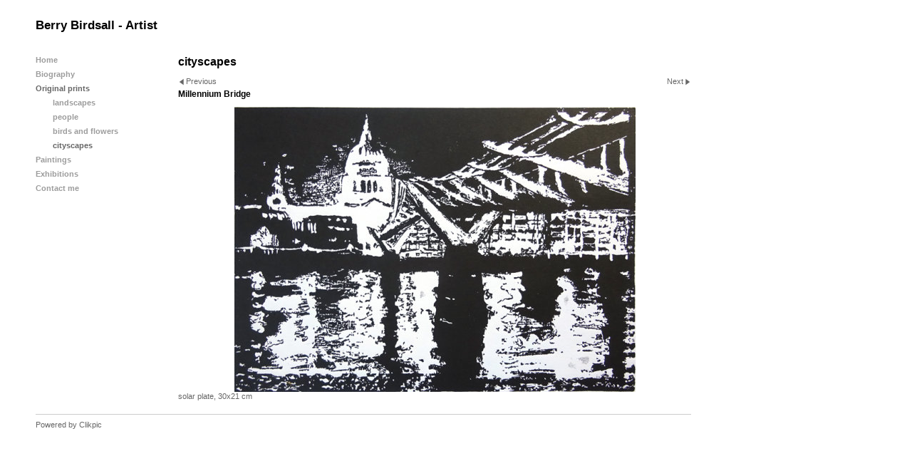

--- FILE ---
content_type: application/javascript
request_url: http://www.berrybirdsall.com/gallery-680294.js?c=526
body_size: 1741
content:
// Create the object of Photo objects for gallery 680294
if(!('photos' in window)){
	window.photos = {};
}
photos[16111767] = clik.newPhoto({"height":400,"section_code":"section798417","purchase_instruction":"","takendate":"","location":"","caption":"Millennium Bridge St Paul's","galleries_id":680294,"server_id":68,"width":574,"paymentBuyLink":"","photo_ref":"","item_price":"","photographer":"","alt":"Millennium Bridge St Paul's","id":"16111767","link":"photo_16111767.html","payment_groups_id":"","description":"Solar plate - 30 x 21 cm","src":"wDSC03061MillenniumBrstPaulsblack.jpg","details":"<p class=\"field\">Solar plate - 30 x 21 cm</p>"}); 
photos[16111768] = clik.newPhoto({"height":400,"section_code":"section798417","purchase_instruction":"","takendate":"","location":"","caption":"Millennium Bridge St Paul's","galleries_id":680294,"server_id":68,"width":573,"paymentBuyLink":"","photo_ref":"","item_price":"","photographer":"","alt":"Millennium Bridge St Paul's","id":"16111768","link":"photo_16111768.html","payment_groups_id":"","description":"Solar plate 30 x 21 cm","src":"wDSC09285millenniumbrstpauls.jpg","details":"<p class=\"field\">Solar plate 30 x 21 cm</p>"}); 
photos[16111565] = clik.newPhoto({"height":400,"section_code":"section798417","purchase_instruction":"","takendate":"","location":"","caption":"Millennium Brige St Paul's","galleries_id":680294,"server_id":68,"width":561,"paymentBuyLink":"","photo_ref":"","item_price":"","photographer":"","alt":"Millennium Brige St Paul's","id":"16111565","link":"photo_16111565.html","payment_groups_id":"","description":"Solar plate - 30 x 21 cm","src":"wDSC03067millenniumbrstpaulsblue1.jpg","details":"<p class=\"field\">Solar plate - 30 x 21 cm</p>"}); 
photos[16111663] = clik.newPhoto({"height":400,"section_code":"section798417","purchase_instruction":"","takendate":"","location":"","caption":"Christmas on Regent Street","galleries_id":680294,"server_id":68,"width":280,"paymentBuyLink":"","photo_ref":"","item_price":"","photographer":"","alt":"Christmas on Regent Street","id":"16111663","link":"photo_16111663.html","payment_groups_id":"","description":"Solar plate - 21 x 30 cm","src":"wDSC03084Christms_on_Regent_St.jpg","details":"<p class=\"field\">Solar plate - 21 x 30 cm</p>"}); 
photos[16111664] = clik.newPhoto({"height":400,"section_code":"section798417","purchase_instruction":"","takendate":"","location":"","caption":"Christmas on Regent Street","galleries_id":680294,"server_id":68,"width":280,"paymentBuyLink":"","photo_ref":"","item_price":"","photographer":"","alt":"Christmas on Regent Street","id":"16111664","link":"photo_16111664.html","payment_groups_id":"","description":"","src":"wDSC03085ChristmasonRegentSt.jpg","details":""}); 
photos[16111676] = clik.newPhoto({"height":400,"section_code":"section798417","purchase_instruction":"","takendate":"","location":"","caption":"Central Park","galleries_id":680294,"server_id":68,"width":270,"paymentBuyLink":"","photo_ref":"","item_price":"","photographer":"","alt":"Central Park","id":"16111676","link":"photo_16111676.html","payment_groups_id":"","description":"3 colour lino print - 19 x 28 cm","src":"wDSC03080CentralParkblue.jpg","details":"<p class=\"field\">3 colour lino print - 19 x 28 cm</p>"}); 
photos[16111677] = clik.newPhoto({"height":400,"section_code":"section798417","purchase_instruction":"","takendate":"","location":"","caption":"Central Park","galleries_id":680294,"server_id":68,"width":272,"paymentBuyLink":"","photo_ref":"","item_price":"","photographer":"","alt":"Central Park","id":"16111677","link":"photo_16111677.html","payment_groups_id":"","description":"3 colour lino print - 19 x 28 cm","src":"wDSC03081_Central_Park.jpg","details":"<p class=\"field\">3 colour lino print - 19 x 28 cm</p>"}); 
photos[16111678] = clik.newPhoto({"height":400,"section_code":"section798417","purchase_instruction":"","takendate":"","location":"","caption":"Central Park","galleries_id":680294,"server_id":68,"width":271,"paymentBuyLink":"","photo_ref":"","item_price":"","photographer":"","alt":"Central Park","id":"16111678","link":"photo_16111678.html","payment_groups_id":"","description":"lino print - 19 x28 cm","src":"wDSC03083_Central_park_lino.jpg","details":"<p class=\"field\">lino print - 19 x28 cm</p>"}); 
photos[16111563] = clik.newPhoto({"height":400,"section_code":"section798417","purchase_instruction":"","takendate":"","location":"","caption":"Kings Cross","galleries_id":680294,"server_id":68,"width":564,"paymentBuyLink":"","photo_ref":"","item_price":"","photographer":"","alt":"Kings Cross","id":"16111563","link":"photo_16111563.html","payment_groups_id":"","description":"Solar plate - 30 x 21 cm","src":"wDSC03059KingsCross.jpg","details":"<p class=\"field\">Solar plate - 30 x 21 cm</p>"}); 
photos[16111587] = clik.newPhoto({"height":400,"section_code":"section798417","purchase_instruction":"","takendate":"","location":"","caption":"Kings Cross","galleries_id":680294,"server_id":68,"width":556,"paymentBuyLink":"","photo_ref":"","item_price":"","photographer":"","alt":"Kings Cross","id":"16111587","link":"photo_16111587.html","payment_groups_id":"","description":"Solar plate 30 x 21 cm","src":"wDSC03057kingscross.jpg","details":"<p class=\"field\">Solar plate 30 x 21 cm</p>"}); 
photos[16111566] = clik.newPhoto({"height":400,"section_code":"section798417","purchase_instruction":"","takendate":"","location":"","caption":"New York High Line","galleries_id":680294,"server_id":68,"width":563,"paymentBuyLink":"","photo_ref":"","item_price":"","photographer":"","alt":"New York High Line","id":"16111566","link":"photo_16111566.html","payment_groups_id":"","description":"Solar plate - 30 x 21 cm","src":"wDSC03063highline.jpg","details":"<p class=\"field\">Solar plate - 30 x 21 cm</p>"}); 
photos[15414260] = clik.newPhoto({"height":400,"section_code":"section798417","purchase_instruction":"","takendate":"","location":"","caption":"View from the High Line","galleries_id":680294,"server_id":68,"width":543,"paymentBuyLink":"","photo_ref":"","item_price":"","photographer":"","alt":"View from the High Line","id":"15414260","link":"photo_15414260.html","payment_groups_id":"","description":"solarplate with chine-colle","src":"DSC06531highlineviewsolarplate6_w.jpg","details":"<p class=\"field\">solarplate with chine-colle</p>"}); 
photos[15131568] = clik.newPhoto({"height":400,"section_code":"section798417","purchase_instruction":"","takendate":"","location":"","caption":"New York Skyline from Queensview","galleries_id":680294,"server_id":68,"width":555,"paymentBuyLink":"","photo_ref":"","item_price":"","photographer":"","alt":"New York Skyline from Queensview","id":"15131568","link":"photo_15131568.html","payment_groups_id":"","description":"solar etching with chine-collet","src":"DSC02268_QV_view_solar_chincollet_750.jpg","details":"<p class=\"field\">solar etching with chine-collet</p>"}); 
photos[16002434] = clik.newPhoto({"height":400,"section_code":"section798417","purchase_instruction":"","takendate":"","location":"","caption":"Regent Street Angels","galleries_id":680294,"server_id":68,"width":570,"paymentBuyLink":"","photo_ref":"","item_price":"","photographer":"","alt":"Regent Street Angels","id":"16002434","link":"photo_16002434.html","payment_groups_id":"","description":"solar plate, 30x21 cm","src":"DSC08038_regents_street_angels.jpg","details":"<p class=\"field\">solar plate, 30x21 cm</p>"}); 
photos[14638766] = clik.newPhoto({"height":600,"section_code":"section798417","purchase_instruction":"","takendate":"","location":"","caption":"Manhattan Rising","galleries_id":680294,"server_id":68,"width":385,"paymentBuyLink":"","photo_ref":"","item_price":"","photographer":"","alt":"Manhattan Rising","id":"14638766","link":"photo_14638766.html","payment_groups_id":"","description":"collagraph print","src":"Berry_Birdsall-_manhattan_rising_0831.jpg","details":"<p class=\"field\">collagraph print</p>"}); 
photos[15412912] = clik.newPhoto({"height":400,"section_code":"section798417","purchase_instruction":"","takendate":"","location":"","caption":"London Eye View","galleries_id":680294,"server_id":68,"width":259,"paymentBuyLink":"","photo_ref":"","item_price":"","photographer":"","alt":"London Eye View","id":"15412912","link":"photo_15412912.html","payment_groups_id":"","description":"Collargraph and lino, 33x48 cm","src":"2016_5_3A_DSC01617_London_eye_view_1.jpg","details":"<p class=\"field\">Collargraph and lino, 33x48 cm</p>"}); 
photos[16111586] = clik.newPhoto({"height":400,"section_code":"section798417","purchase_instruction":"","takendate":"","location":"","caption":"River Cam","galleries_id":680294,"server_id":68,"width":244,"paymentBuyLink":"","photo_ref":"","item_price":"","photographer":"","alt":"River Cam","id":"16111586","link":"photo_16111586.html","payment_groups_id":"","description":"Collagraph - 53 x 33 cm","src":"wRiver_Cam_2.jpg","details":"<p class=\"field\">Collagraph - 53 x 33 cm</p>"}); 
photos[16002435] = clik.newPhoto({"height":400,"section_code":"section798417","purchase_instruction":"","takendate":"","location":"","caption":"Millennium Bridge","galleries_id":680294,"server_id":68,"width":563,"paymentBuyLink":"","photo_ref":"","item_price":"","photographer":"","alt":"Millennium Bridge","id":"16002435","link":"photo_16002435.html","payment_groups_id":"","description":"solar plate, 30x21 cm","src":"DSC09280_St_Pauls_Millennium_Br.jpg","details":"<p class=\"field\">solar plate, 30x21 cm</p>"}); 
photos[14638777] = clik.newPhoto({"height":600,"section_code":"section798417","purchase_instruction":"","takendate":"","location":"","caption":"MOMA view","galleries_id":680294,"server_id":68,"width":443,"paymentBuyLink":"","photo_ref":"","item_price":"","photographer":"","alt":"MOMA view","id":"14638777","link":"photo_14638777.html","payment_groups_id":"","description":"dry point etching","src":"MOMA_view_1_0873.jpg","details":"<p class=\"field\">dry point etching</p>"}); 
photos[14638767] = clik.newPhoto({"height":600,"section_code":"section798417","purchase_instruction":"","takendate":"","location":"","caption":"MOMA view up","galleries_id":680294,"server_id":68,"width":442,"paymentBuyLink":"","photo_ref":"","item_price":"","photographer":"","alt":"MOMA view up","id":"14638767","link":"photo_14638767.html","payment_groups_id":"","description":"","src":"MONA_7436_up_blue.jpg","details":""}); 
photos[14638775] = clik.newPhoto({"height":600,"section_code":"section798417","purchase_instruction":"","takendate":"","location":"","caption":"MOMA view down","galleries_id":680294,"server_id":68,"width":440,"paymentBuyLink":"","photo_ref":"","item_price":"","photographer":"","alt":"MOMA view down","id":"14638775","link":"photo_14638775.html","payment_groups_id":"","description":"dry point etching","src":"MONA_7435_down_blue.jpg","details":"<p class=\"field\">dry point etching</p>"}); 
photos[15488302] = clik.newPhoto({"height":400,"section_code":"section798417","purchase_instruction":"","takendate":"","location":"","caption":"Central Park","galleries_id":680294,"server_id":68,"width":288,"paymentBuyLink":"","photo_ref":"","item_price":"","photographer":"","alt":"Central Park","id":"15488302","link":"photo_15488302.html","payment_groups_id":"","description":"lino print","src":"DSC07591_central_park.jpg","details":"<p class=\"field\">lino print</p>"}); 
photos[14638779] = clik.newPhoto({"height":536,"section_code":"section798417","purchase_instruction":"","takendate":"","location":"","caption":"NY skyline from Queensview","galleries_id":680294,"server_id":68,"width":750,"paymentBuyLink":"","photo_ref":"","item_price":"","photographer":"","alt":"NY skyline from Queensview","id":"14638779","link":"photo_14638779.html","payment_groups_id":"","description":"silk screen print","src":"queensview_6994.jpg","details":"<p class=\"field\">silk screen print</p>"}); 
photos[14638780] = clik.newPhoto({"height":533,"section_code":"section798417","purchase_instruction":"","takendate":"","location":"","caption":"NY skyline from Queensview 2","galleries_id":680294,"server_id":68,"width":750,"paymentBuyLink":"","photo_ref":"","item_price":"","photographer":"","alt":"NY skyline from Queensview 2","id":"14638780","link":"photo_14638780.html","payment_groups_id":"","description":"silk screen print","src":"queensview_6995.jpg","details":"<p class=\"field\">silk screen print</p>"}); 
photos[15873855] = clik.newPhoto({"height":400,"section_code":"section798417","purchase_instruction":"","takendate":"","location":"","caption":"Golden rain","galleries_id":680294,"server_id":68,"width":300,"paymentBuyLink":"","photo_ref":"","item_price":"","photographer":"","alt":"Golden rain","id":"15873855","link":"photo_15873855.html","payment_groups_id":"","description":"silkscreen","src":"golden_rain_NY1.JPG","details":"<p class=\"field\">silkscreen</p>"}); 
photos[14638781] = clik.newPhoto({"height":522,"section_code":"section798417","purchase_instruction":"","takendate":"","location":"","caption":"Thames 1","galleries_id":680294,"server_id":68,"width":750,"paymentBuyLink":"","photo_ref":"","item_price":"","photographer":"","alt":"Thames 1","id":"14638781","link":"photo_14638781.html","payment_groups_id":"","description":"silk screen print","src":"thames_09661.jpg","details":"<p class=\"field\">silk screen print</p>"}); 
photos[14638782] = clik.newPhoto({"height":533,"section_code":"section798417","purchase_instruction":"","takendate":"","location":"","caption":"Thames 2","galleries_id":680294,"server_id":68,"width":750,"paymentBuyLink":"","photo_ref":"","item_price":"","photographer":"","alt":"Thames 2","id":"14638782","link":"photo_14638782.html","payment_groups_id":"","description":"silk screen print","src":"thames_0969.jpg","details":"<p class=\"field\">silk screen print</p>"}); 
photos[14638783] = clik.newPhoto({"height":529,"section_code":"section798417","purchase_instruction":"","takendate":"","location":"","caption":"Thames 3","galleries_id":680294,"server_id":68,"width":750,"paymentBuyLink":"","photo_ref":"","item_price":"","photographer":"","alt":"Thames 3","id":"14638783","link":"photo_14638783.html","payment_groups_id":"","description":"silk screen print","src":"Thames_0980.jpg","details":"<p class=\"field\">silk screen print</p>"}); 



--- FILE ---
content_type: application/javascript
request_url: http://www.berrybirdsall.com/image_sets.js?c=526
body_size: 6623
content:
// Create the object of Photo objects for image sets 1,3,1,{{{section.image_sets_id}}},4,,
if(!('backgrounds' in window)){
	window.backgrounds = {};
}
backgrounds[14658379] = clik.newPhoto({"height":400,"section_code":"section812714","purchase_instruction":"","takendate":"","location":"","caption":"Luxembourg Magical Waterfalls","galleries_id":457459,"server_id":68,"width":407,"paymentBuyLink":"","photo_ref":"","item_price":"","photographer":"","alt":"Luxembourg Magical Waterfalls","id":"14658379","link":"photo_14658379.html","payment_groups_id":"","description":"oil on canvas<br>\r\n60 x 60 cm","src":"3035_magicallux5006.jpg","details":"<p class=\"field\">oil on canvas<br>\r\n60 x 60 cm</p>"}); 
backgrounds[14658382] = clik.newPhoto({"height":400,"section_code":"section812714","purchase_instruction":"","takendate":"","location":"","caption":"Luxembourg Reflections","galleries_id":457459,"server_id":68,"width":391,"paymentBuyLink":"","photo_ref":"","item_price":"","photographer":"","alt":"Luxembourg Reflections","id":"14658382","link":"photo_14658382.html","payment_groups_id":"","description":"oil on canvas<br>\r\n60 x 60 cm","src":"3040LUXlight15005.jpg","details":"<p class=\"field\">oil on canvas<br>\r\n60 x 60 cm</p>"}); 
backgrounds[14658433] = clik.newPhoto({"height":400,"section_code":"section812714","purchase_instruction":"","takendate":"","location":"","caption":"Chiltern walk","galleries_id":457459,"server_id":68,"width":533,"paymentBuyLink":"","photo_ref":"","item_price":"","photographer":"","alt":"Chiltern walk","id":"14658433","link":"photo_14658433.html","payment_groups_id":"","description":"oil on canvas<br>\r\n60 x 80 cm","src":"chiltern_woods_2.jpg","details":"<p class=\"field\">oil on canvas<br>\r\n60 x 80 cm</p>"}); 
backgrounds[14658437] = clik.newPhoto({"height":400,"section_code":"section812714","purchase_instruction":"","takendate":"","location":"","caption":"Kings Cross Station","galleries_id":457458,"server_id":68,"width":479,"paymentBuyLink":"","photo_ref":"","item_price":"","photographer":"","alt":"Kings Cross Station","id":"14658437","link":"photo_14658437.html","payment_groups_id":"","description":"oil on canvas<br>\r\n50 x 60 cm","src":"kings_cross_web.jpg","details":"<p class=\"field\">oil on canvas<br>\r\n50 x 60 cm</p>"}); 
backgrounds[14658439] = clik.newPhoto({"height":290,"section_code":"section812714","purchase_instruction":"","takendate":"","location":"","caption":"hike through the rape field","galleries_id":457459,"server_id":68,"width":750,"paymentBuyLink":"","photo_ref":"","item_price":"","photographer":"","alt":"hike through the rape field","id":"14658439","link":"photo_14658439.html","payment_groups_id":"","description":"oil on canvas<br>\r\n20 x 50 cm","src":"walking_across_rapefield_web.jpg","details":"<p class=\"field\">oil on canvas<br>\r\n20 x 50 cm</p>"}); 
backgrounds[14658487] = clik.newPhoto({"height":400,"section_code":"section812714","purchase_instruction":"","takendate":"","location":"","caption":"Port of London","galleries_id":457458,"server_id":68,"width":663,"paymentBuyLink":"","photo_ref":"","item_price":"","photographer":"","alt":"Port of London","id":"14658487","link":"photo_14658487.html","payment_groups_id":"","description":"acrylic on paper<br>\r\n30 x 50 cm","src":"0857_Port_of_London_web.jpg","details":"<p class=\"field\">acrylic on paper<br>\r\n30 x 50 cm</p>"}); 
backgrounds[14658496] = clik.newPhoto({"height":400,"section_code":"section812714","purchase_instruction":"","takendate":"","location":"","caption":"Chiltern path","galleries_id":457459,"server_id":68,"width":665,"paymentBuyLink":"","photo_ref":"","item_price":"","photographer":"","alt":"Chiltern path","id":"14658496","link":"photo_14658496.html","payment_groups_id":"","description":"oil on paper<br>\r\n30 x 50 cm","src":"chiltern_path_7420_web.jpg","details":"<p class=\"field\">oil on paper<br>\r\n30 x 50 cm</p>"}); 
backgrounds[14658500] = clik.newPhoto({"height":400,"section_code":"section812714","purchase_instruction":"","takendate":"","location":"","caption":"Bridge to nowhere","galleries_id":457459,"server_id":68,"width":522,"paymentBuyLink":"","photo_ref":"","item_price":"","photographer":"","alt":"Bridge to nowhere","id":"14658500","link":"photo_14658500.html","payment_groups_id":"","description":"oil on paper<br>\r\n30 x 40 cm","src":"Hauguston_norway_web.jpg","details":"<p class=\"field\">oil on paper<br>\r\n30 x 40 cm</p>"}); 
backgrounds[14658627] = clik.newPhoto({"height":386,"section_code":"section812714","purchase_instruction":"","takendate":"","location":"","caption":"Reflections in Luxembourg","galleries_id":457459,"server_id":68,"width":500,"paymentBuyLink":"","photo_ref":"","item_price":"","photographer":"","alt":"Reflections in Luxembourg","id":"14658627","link":"photo_14658627.html","payment_groups_id":"","description":"oil on canvas<br>\r\n30 x 40 cm","src":"6325reflectionsLuxravine5002.jpg","details":"<p class=\"field\">oil on canvas<br>\r\n30 x 40 cm</p>"}); 
backgrounds[15210409] = clik.newPhoto({"height":400,"section_code":"section812714","purchase_instruction":"","takendate":"","location":"","caption":"Magnolia tree by Kenwood house","galleries_id":457458,"server_id":68,"width":503,"paymentBuyLink":"","photo_ref":"","item_price":"","photographer":"","alt":"Magnolia tree by Kenwood house","id":"15210409","link":"photo_15210409.html","payment_groups_id":"","description":"Oil on canvas<br>\r\n50 x 40 cm","src":"Berry_magnolia_kenwood_a600.jpg","details":"<p class=\"field\">Oil on canvas<br>\r\n50 x 40 cm</p>"}); 
backgrounds[15414575] = clik.newPhoto({"height":400,"section_code":"section812714","purchase_instruction":"","takendate":"","location":"","caption":"April snow in Central Park","galleries_id":457465,"server_id":68,"width":263,"paymentBuyLink":"","photo_ref":"","item_price":"","photographer":"","alt":"April snow in Central Park","id":"15414575","link":"photo_15414575.html","payment_groups_id":"","description":"","src":"DSC00108aprilsnowincentralparkWC_w400x600.jpg","details":""}); 
backgrounds[15414590] = clik.newPhoto({"height":400,"section_code":"section812714","purchase_instruction":"","takendate":"","location":"","caption":"Epping Forest lake","galleries_id":457465,"server_id":68,"width":271,"paymentBuyLink":"","photo_ref":"","item_price":"","photographer":"","alt":"Epping Forest lake","id":"15414590","link":"photo_15414590.html","payment_groups_id":"","description":"","src":"DSC00100eppingforestlake_w.jpg","details":""}); 
backgrounds[16111571] = clik.newPhoto({"height":400,"section_code":"section798417","purchase_instruction":"","takendate":"","location":"","caption":"The Swing","galleries_id":689010,"server_id":68,"width":587,"paymentBuyLink":"","photo_ref":"","item_price":"","photographer":"","alt":"The Swing","id":"16111571","link":"photo_16111571.html","payment_groups_id":"","description":"Dry Pint and chine-collet","src":"wDSC00272theswing.jpg","details":"<p class=\"field\">Dry Pint and chine-collet</p>"}); 
backgrounds[16111585] = clik.newPhoto({"height":400,"section_code":"section798417","purchase_instruction":"","takendate":"","location":"","caption":"Running to Parndon Mill","galleries_id":689010,"server_id":68,"width":400,"paymentBuyLink":"","photo_ref":"","item_price":"","photographer":"","alt":"Running to Parndon Mill","id":"16111585","link":"photo_16111585.html","payment_groups_id":"","description":"Lino print - 15 x 15 cm","src":"wDSC09267parndonmilllinocolour1c.jpg","details":"<p class=\"field\">Lino print - 15 x 15 cm</p>"}); 
backgrounds[16111597] = clik.newPhoto({"height":400,"section_code":"section798417","purchase_instruction":"","takendate":"","location":"","caption":"Reflections and Shadows","galleries_id":689009,"server_id":68,"width":510,"paymentBuyLink":"","photo_ref":"","item_price":"","photographer":"","alt":"Reflections and Shadows","id":"16111597","link":"photo_16111597.html","payment_groups_id":"","description":"Acid etching - 25 x 20 cm","src":"wDSC09258welishbeachreflections.jpg","details":"<p class=\"field\">Acid etching - 25 x 20 cm</p>"}); 
backgrounds[16111598] = clik.newPhoto({"height":400,"section_code":"section812714","purchase_instruction":"","takendate":"","location":"","caption":"Morning Traffic on the Queensboro Bridge","galleries_id":689974,"server_id":68,"width":341,"paymentBuyLink":"","photo_ref":"","item_price":"","photographer":"","alt":"Morning Traffic on the Queensboro Bridge","id":"16111598","link":"photo_16111598.html","payment_groups_id":"","description":"Acrylic - 60 x 50 cm","src":"wDSC09374Queensvoroplaza.jpg","details":"<p class=\"field\">Acrylic - 60 x 50 cm</p>"}); 
backgrounds[16111599] = clik.newPhoto({"height":400,"section_code":"section812714","purchase_instruction":"","takendate":"","location":"","caption":"Christmas on Regent Street","galleries_id":457458,"server_id":68,"width":240,"paymentBuyLink":"","photo_ref":"","item_price":"","photographer":"","alt":"Christmas on Regent Street","id":"16111599","link":"photo_16111599.html","payment_groups_id":"","description":"Acrylic 30 x 50 cm","src":"wIMG_20180312_231257102regentstreetpeople.jpg","details":"<p class=\"field\">Acrylic 30 x 50 cm</p>"}); 
backgrounds[16111600] = clik.newPhoto({"height":400,"section_code":"section812714","purchase_instruction":"","takendate":"","location":"","caption":"Millennium Bridge St Paul's","galleries_id":457458,"server_id":68,"width":645,"paymentBuyLink":"","photo_ref":"","item_price":"","photographer":"","alt":"Millennium Bridge St Paul's","id":"16111600","link":"photo_16111600.html","payment_groups_id":"","description":"","src":"wDSC09308miillenniumbrpainting.jpg","details":""}); 
backgrounds[16111601] = clik.newPhoto({"height":400,"section_code":"section812714","purchase_instruction":"","takendate":"","location":"","caption":"View over Hampsted","galleries_id":457458,"server_id":68,"width":500,"paymentBuyLink":"","photo_ref":"","item_price":"","photographer":"","alt":"View over Hampsted","id":"16111601","link":"photo_16111601.html","payment_groups_id":"","description":"Acrylic 40 x 50 cm","src":"wIMG_20180514_160820421FentonHouseview.jpg","details":"<p class=\"field\">Acrylic 40 x 50 cm</p>"}); 
backgrounds[16111602] = clik.newPhoto({"height":400,"section_code":"section812714","purchase_instruction":"","takendate":"","location":"","caption":"Big Bend, TX","galleries_id":457459,"server_id":68,"width":242,"paymentBuyLink":"","photo_ref":"","item_price":"","photographer":"","alt":"Big Bend, TX","id":"16111602","link":"photo_16111602.html","payment_groups_id":"","description":"Acrylic - 30 x 50 cm","src":"wIMG_20180514_160732036bigbend.jpg","details":"<p class=\"field\">Acrylic - 30 x 50 cm</p>"}); 
backgrounds[16111604] = clik.newPhoto({"height":400,"section_code":"section812714","purchase_instruction":"","takendate":"","location":"","caption":"Reflections and shadows in Wales","galleries_id":457460,"server_id":68,"width":480,"paymentBuyLink":"","photo_ref":"","item_price":"","photographer":"","alt":"Reflections and shadows in Wales","id":"16111604","link":"photo_16111604.html","payment_groups_id":"","description":"Acrylic 60 x 50 cm","src":"wIMG_20180514_160755952welshbeachATEC.jpg","details":"<p class=\"field\">Acrylic 60 x 50 cm</p>"}); 
backgrounds[16111665] = clik.newPhoto({"height":400,"section_code":"section798417","purchase_instruction":"","takendate":"","location":"","caption":"Contemplation","galleries_id":689010,"server_id":68,"width":280,"paymentBuyLink":"","photo_ref":"","item_price":"","photographer":"","alt":"Contemplation","id":"16111665","link":"photo_16111665.html","payment_groups_id":"","description":"Solar plate - 21 x 30 cm","src":"wDSC03086_Gladiola_girl.jpg","details":"<p class=\"field\">Solar plate - 21 x 30 cm</p>"}); 
backgrounds[16111666] = clik.newPhoto({"height":400,"section_code":"section812714","purchase_instruction":"","takendate":"","location":"","caption":"Hartington Roves","galleries_id":457459,"server_id":68,"width":502,"paymentBuyLink":"","photo_ref":"","item_price":"","photographer":"","alt":"Hartington Roves","id":"16111666","link":"photo_16111666.html","payment_groups_id":"","description":"Acrylic - 50 x 40 cm","src":"wDSC03087_Hartington.jpg","details":"<p class=\"field\">Acrylic - 50 x 40 cm</p>"}); 
backgrounds[16111667] = clik.newPhoto({"height":400,"section_code":"section798417","purchase_instruction":"","takendate":"","location":"","caption":"Young Cellist","galleries_id":689010,"server_id":68,"width":271,"paymentBuyLink":"","photo_ref":"","item_price":"","photographer":"","alt":"Young Cellist","id":"16111667","link":"photo_16111667.html","payment_groups_id":"","description":"Lino print - 21 x 30 cm","src":"wDSC03071_young_cellist.jpg","details":"<p class=\"field\">Lino print - 21 x 30 cm</p>"}); 
backgrounds[16111668] = clik.newPhoto({"height":400,"section_code":"section812714","purchase_instruction":"","takendate":"","location":"","caption":"Derbyshire caves","galleries_id":457465,"server_id":68,"width":534,"paymentBuyLink":"","photo_ref":"","item_price":"","photographer":"","alt":"Derbyshire caves","id":"16111668","link":"photo_16111668.html","payment_groups_id":"","description":"watercolour - 30 x20cm","src":"wDSC03088_derbyshire.jpg","details":"<p class=\"field\">watercolour - 30 x20cm</p>"}); 
backgrounds[16111669] = clik.newPhoto({"height":400,"section_code":"section798417","purchase_instruction":"","takendate":"","location":"","caption":"The Kiss","galleries_id":689010,"server_id":68,"width":270,"paymentBuyLink":"","photo_ref":"","item_price":"","photographer":"","alt":"The Kiss","id":"16111669","link":"photo_16111669.html","payment_groups_id":"","description":"Lino print - 19 x 28 cm","src":"wDSC03069_the_kiss_blue.jpg","details":"<p class=\"field\">Lino print - 19 x 28 cm</p>"}); 
backgrounds[16111670] = clik.newPhoto({"height":400,"section_code":"section798417","purchase_instruction":"","takendate":"","location":"","caption":"The Kiss","galleries_id":689010,"server_id":68,"width":263,"paymentBuyLink":"","photo_ref":"","item_price":"","photographer":"","alt":"The Kiss","id":"16111670","link":"photo_16111670.html","payment_groups_id":"","description":"Lino print - 19 x 28 cm","src":"wDSC03073_the_kiss_yellow.jpg","details":"<p class=\"field\">Lino print - 19 x 28 cm</p>"}); 
backgrounds[16111671] = clik.newPhoto({"height":400,"section_code":"section798417","purchase_instruction":"","takendate":"","location":"","caption":"The Kiss","galleries_id":689010,"server_id":68,"width":266,"paymentBuyLink":"","photo_ref":"","item_price":"","photographer":"","alt":"The Kiss","id":"16111671","link":"photo_16111671.html","payment_groups_id":"","description":"3 colour Lino print - 19 x 28","src":"wDSC03076_the_kiss_green.jpg","details":"<p class=\"field\">3 colour Lino print - 19 x 28</p>"}); 
backgrounds[16111672] = clik.newPhoto({"height":400,"section_code":"section798417","purchase_instruction":"","takendate":"","location":"","caption":"The Kiss","galleries_id":689010,"server_id":68,"width":258,"paymentBuyLink":"","photo_ref":"","item_price":"","photographer":"","alt":"The Kiss","id":"16111672","link":"photo_16111672.html","payment_groups_id":"","description":"3 colour lino print - 19 x 28 cm","src":"wDSC03075_the_kiss_orange.jpg","details":"<p class=\"field\">3 colour lino print - 19 x 28 cm</p>"}); 
backgrounds[16111673] = clik.newPhoto({"height":400,"section_code":"section798417","purchase_instruction":"","takendate":"","location":"","caption":"The Kiss","galleries_id":689010,"server_id":68,"width":277,"paymentBuyLink":"","photo_ref":"","item_price":"","photographer":"","alt":"The Kiss","id":"16111673","link":"photo_16111673.html","payment_groups_id":"","description":"3 colour lino print - 19 x 28 cm","src":"wDSC03074_the_kiss_yellow.jpg","details":"<p class=\"field\">3 colour lino print - 19 x 28 cm</p>"}); 
backgrounds[16111674] = clik.newPhoto({"height":400,"section_code":"section798417","purchase_instruction":"","takendate":"","location":"","caption":"Reading a story","galleries_id":689010,"server_id":68,"width":642,"paymentBuyLink":"","photo_ref":"","item_price":"","photographer":"","alt":"Reading a story","id":"16111674","link":"photo_16111674.html","payment_groups_id":"","description":"3 colour lino print - 19 x 28 cm","src":"wDSC03077_reading_a_story.jpg","details":"<p class=\"field\">3 colour lino print - 19 x 28 cm</p>"}); 
backgrounds[16111675] = clik.newPhoto({"height":400,"section_code":"section798417","purchase_instruction":"","takendate":"","location":"","caption":"Young Cellist","galleries_id":689010,"server_id":68,"width":278,"paymentBuyLink":"","photo_ref":"","item_price":"","photographer":"","alt":"Young Cellist","id":"16111675","link":"photo_16111675.html","payment_groups_id":"","description":"lino print - 21 x 30 cm","src":"wDSC03079_young_cellist.jpg","details":"<p class=\"field\">lino print - 21 x 30 cm</p>"}); 
backgrounds[16111680] = clik.newPhoto({"height":400,"section_code":"section812714","purchase_instruction":"","takendate":"","location":"","caption":"Magnificent Tree in Epping Forest","galleries_id":454805,"server_id":68,"width":243,"paymentBuyLink":"","photo_ref":"","item_price":"","photographer":"","alt":"Magnificent Tree in Epping Forest","id":"16111680","link":"photo_16111680.html","payment_groups_id":"","description":"acrylic - 30 x 50 cm","src":"wDSC00270eppingforesttree1.jpg","details":"<p class=\"field\">acrylic - 30 x 50 cm</p>"}); 
backgrounds[16111769] = clik.newPhoto({"height":400,"section_code":"section812714","purchase_instruction":"","takendate":"","location":"","caption":"Reflections and Shadows 1","galleries_id":457460,"server_id":68,"width":500,"paymentBuyLink":"","photo_ref":"","item_price":"","photographer":"","alt":"Reflections and Shadows 1","id":"16111769","link":"photo_16111769.html","payment_groups_id":"","description":"Acrylic 50 x 40 cm","src":"wDSC09310reflectionsandshadows.jpg","details":"<p class=\"field\">Acrylic 50 x 40 cm</p>"}); 
backgrounds[16111774] = clik.newPhoto({"height":400,"section_code":"section798417","purchase_instruction":"","takendate":"","location":"","caption":"Reflections and Shadows","galleries_id":689009,"server_id":68,"width":507,"paymentBuyLink":"","photo_ref":"","item_price":"","photographer":"","alt":"Reflections and Shadows","id":"16111774","link":"photo_16111774.html","payment_groups_id":"","description":"acid etching 25 x 20 cm","src":"wDSC01141reflectionsandshadows.jpg","details":"<p class=\"field\">acid etching 25 x 20 cm</p>"}); 
backgrounds[14658431] = clik.newPhoto({"height":400,"section_code":"section812714","purchase_instruction":"","takendate":"","location":"","caption":"In awe at the acquarium","galleries_id":457460,"server_id":68,"width":533,"paymentBuyLink":"","photo_ref":"","item_price":"","photographer":"","alt":"In awe at the acquarium","id":"14658431","link":"photo_14658431.html","payment_groups_id":"","description":"oil on paper<br>\r\n30 x 40 cm","src":"acquarium_web.jpg","details":"<p class=\"field\">oil on paper<br>\r\n30 x 40 cm</p>"}); 
backgrounds[15210803] = clik.newPhoto({"height":400,"section_code":"section812714","purchase_instruction":"","takendate":"","location":"","caption":"NY Skyline from Queensview 3","galleries_id":689974,"server_id":68,"width":500,"paymentBuyLink":"","photo_ref":"","item_price":"","photographer":"","alt":"NY Skyline from Queensview 3","id":"15210803","link":"photo_15210803.html","payment_groups_id":"","description":"Oil on canvas <br>\r\n100 x 80 cm","src":"NYskylinelarge1561a600.jpg","details":"<p class=\"field\">Oil on canvas <br>\r\n100 x 80 cm</p>"}); 
backgrounds[15873854] = clik.newPhoto({"height":400,"section_code":"section798417","purchase_instruction":"","takendate":"","location":"","caption":"Meols sunset","galleries_id":689009,"server_id":68,"width":568,"paymentBuyLink":"","photo_ref":"","item_price":"","photographer":"","alt":"Meols sunset","id":"15873854","link":"photo_15873854.html","payment_groups_id":"","description":"silkscreen","src":"Meols.jpg","details":"<p class=\"field\">silkscreen</p>"}); 
backgrounds[16002431] = clik.newPhoto({"height":400,"section_code":"section553832","purchase_instruction":"","takendate":"","location":"","caption":"","galleries_id":457493,"server_id":68,"width":402,"paymentBuyLink":"","photo_ref":"","item_price":"","photographer":"","alt":"","id":"16002431","link":"photo_16002431.html","payment_groups_id":"","description":"","src":"SWA_print_1.jpg","details":""}); 
backgrounds[16002456] = clik.newPhoto({"height":400,"section_code":"section798417","purchase_instruction":"","takendate":"","location":"","caption":"Climbing","galleries_id":689010,"server_id":68,"width":260,"paymentBuyLink":"","photo_ref":"","item_price":"","photographer":"","alt":"Climbing","id":"16002456","link":"photo_16002456.html","payment_groups_id":"","description":"drypoint etching, 19x28 cm","src":"drypoint_Evan_climbing_frame_1.jpg","details":"<p class=\"field\">drypoint etching, 19x28 cm</p>"}); 
backgrounds[14658485] = clik.newPhoto({"height":400,"section_code":"section812714","purchase_instruction":"","takendate":"","location":"","caption":"Running through the tunnel","galleries_id":457460,"server_id":68,"width":300,"paymentBuyLink":"","photo_ref":"","item_price":"","photographer":"","alt":"Running through the tunnel","id":"14658485","link":"photo_14658485.html","payment_groups_id":"","description":"oil on paper<br>\r\n40 x 30 cm","src":"0843Arlo_tunnel_web.jpg","details":"<p class=\"field\">oil on paper<br>\r\n40 x 30 cm</p>"}); 
backgrounds[16002460] = clik.newPhoto({"height":400,"section_code":"section798417","purchase_instruction":"","takendate":"","location":"","caption":"Crabbing","galleries_id":689010,"server_id":68,"width":258,"paymentBuyLink":"","photo_ref":"","item_price":"","photographer":"","alt":"Crabbing","id":"16002460","link":"photo_16002460.html","payment_groups_id":"","description":"Drypoint etching, 19x28 cm","src":"DSC04946_crabbing1.jpg","details":"<p class=\"field\">Drypoint etching, 19x28 cm</p>"}); 
backgrounds[10587564] = clik.newPhoto({"height":369,"section_code":"section812714","purchase_instruction":"","takendate":"","location":"","caption":"Boy fishing in the river Chess","galleries_id":457459,"server_id":68,"width":500,"paymentBuyLink":"","photo_ref":"","item_price":"","photographer":"","alt":"Boy fishing in the river Chess","id":"10587564","link":"photo_10587564.html","payment_groups_id":"","description":"oil<br>\r\n40 x 30 cm","src":"3882chessboywithnet600x.jpg","details":"<p class=\"field\">oil<br>\r\n40 x 30 cm</p>"}); 
backgrounds[14658486] = clik.newPhoto({"height":400,"section_code":"section812714","purchase_instruction":"","takendate":"","location":"","caption":"Climbing the penguin viewing window","galleries_id":457460,"server_id":68,"width":298,"paymentBuyLink":"","photo_ref":"","item_price":"","photographer":"","alt":"Climbing the penguin viewing window","id":"14658486","link":"photo_14658486.html","payment_groups_id":"","description":"oil on paper<br>\r\n40 x 30 cm","src":"0845Arlo_penguin_windowx550.jpg","details":"<p class=\"field\">oil on paper<br>\r\n40 x 30 cm</p>"}); 
backgrounds[15413072] = clik.newPhoto({"height":400,"section_code":"section798417","purchase_instruction":"","takendate":"","location":"","caption":"Careful","galleries_id":689010,"server_id":68,"width":610,"paymentBuyLink":"","photo_ref":"","item_price":"","photographer":"","alt":"Careful","id":"15413072","link":"photo_15413072.html","payment_groups_id":"","description":"Linoprint <br>\r\n29 x 19 cm","src":"DSC04497_the_pond_edge.jpg","details":"<p class=\"field\">Linoprint <br>\r\n29 x 19 cm</p>"}); 
backgrounds[16111767] = clik.newPhoto({"height":400,"section_code":"section798417","purchase_instruction":"","takendate":"","location":"","caption":"Millennium Bridge St Paul's","galleries_id":680294,"server_id":68,"width":574,"paymentBuyLink":"","photo_ref":"","item_price":"","photographer":"","alt":"Millennium Bridge St Paul's","id":"16111767","link":"photo_16111767.html","payment_groups_id":"","description":"Solar plate - 30 x 21 cm","src":"wDSC03061MillenniumBrstPaulsblack.jpg","details":"<p class=\"field\">Solar plate - 30 x 21 cm</p>"}); 
backgrounds[12948028] = clik.newPhoto({"height":369,"section_code":"section812714","purchase_instruction":"","takendate":"","location":"","caption":"South Bank - Cannon Street  bridge","galleries_id":457458,"server_id":68,"width":500,"paymentBuyLink":"","photo_ref":"","item_price":"","photographer":"","alt":"South Bank - Cannon Street  bridge","id":"12948028","link":"photo_12948028.html","payment_groups_id":"","description":"oil on paper<br>\r\n30 x 40 cm","src":"3014southbank4w5002.jpg","details":"<p class=\"field\">oil on paper<br>\r\n30 x 40 cm</p>"}); 
backgrounds[14658505] = clik.newPhoto({"height":400,"section_code":"section812714","purchase_instruction":"","takendate":"","location":"","caption":"Robert Moses Beach","galleries_id":457460,"server_id":68,"width":570,"paymentBuyLink":"","photo_ref":"","item_price":"","photographer":"","alt":"Robert Moses Beach","id":"14658505","link":"photo_14658505.html","payment_groups_id":"","description":"oil on paper<br>\r\n25 x 30 cm","src":"Robert_Moses_beach0856x600.jpg","details":"<p class=\"field\">oil on paper<br>\r\n25 x 30 cm</p>"}); 
backgrounds[15210332] = clik.newPhoto({"height":400,"section_code":"section812714","purchase_instruction":"","takendate":"","location":"","caption":"Brooklyn Bridge at Night","galleries_id":689974,"server_id":68,"width":474,"paymentBuyLink":"","photo_ref":"","item_price":"","photographer":"","alt":"Brooklyn Bridge at Night","id":"15210332","link":"photo_15210332.html","payment_groups_id":"","description":"oil on canvas<br>\r\n60 x 50 cm","src":"3624brooklynbridgeatnight600x500.jpg","details":"<p class=\"field\">oil on canvas<br>\r\n60 x 50 cm</p>"}); 
backgrounds[16111768] = clik.newPhoto({"height":400,"section_code":"section798417","purchase_instruction":"","takendate":"","location":"","caption":"Millennium Bridge St Paul's","galleries_id":680294,"server_id":68,"width":573,"paymentBuyLink":"","photo_ref":"","item_price":"","photographer":"","alt":"Millennium Bridge St Paul's","id":"16111768","link":"photo_16111768.html","payment_groups_id":"","description":"Solar plate 30 x 21 cm","src":"wDSC09285millenniumbrstpauls.jpg","details":"<p class=\"field\">Solar plate 30 x 21 cm</p>"}); 
backgrounds[15488269] = clik.newPhoto({"height":400,"section_code":"section798417","purchase_instruction":"","takendate":"","location":"","caption":"Whipsnade view","galleries_id":689009,"server_id":68,"width":644,"paymentBuyLink":"","photo_ref":"","item_price":"","photographer":"","alt":"Whipsnade view","id":"15488269","link":"photo_15488269.html","payment_groups_id":"","description":"","src":"DSC07438_Whipsnade_deer_embossed.jpg","details":""}); 
backgrounds[15413073] = clik.newPhoto({"height":400,"section_code":"section798417","purchase_instruction":"","takendate":"","location":"","caption":"Careful","galleries_id":689009,"server_id":68,"width":610,"paymentBuyLink":"","photo_ref":"","item_price":"","photographer":"","alt":"Careful","id":"15413073","link":"photo_15413073.html","payment_groups_id":"","description":"Linoprint <br>\r\n29 x 19 cm","src":"DSC04497_the_pond_edge.jpg","details":"<p class=\"field\">Linoprint <br>\r\n29 x 19 cm</p>"}); 
backgrounds[15413076] = clik.newPhoto({"height":400,"section_code":"section798417","purchase_instruction":"","takendate":"","location":"","caption":"Lulworth coastal path","galleries_id":689009,"server_id":68,"width":612,"paymentBuyLink":"","photo_ref":"","item_price":"","photographer":"","alt":"Lulworth coastal path","id":"15413076","link":"photo_15413076.html","payment_groups_id":"","description":"linoprint<br>\r\n29x19 cm","src":"Lulworth_coastal_path_750.jpg","details":"<p class=\"field\">linoprint<br>\r\n29x19 cm</p>"}); 
backgrounds[16002487] = clik.newPhoto({"height":400,"section_code":"section798417","purchase_instruction":"","takendate":"","location":"","caption":"Reflections and Shadows","galleries_id":689009,"server_id":68,"width":520,"paymentBuyLink":"","photo_ref":"","item_price":"","photographer":"","alt":"Reflections and Shadows","id":"16002487","link":"photo_16002487.html","payment_groups_id":"","description":"acid etching, 25x20 cm","src":"DSC09260_welsh_beach_reflections2.jpg","details":"<p class=\"field\">acid etching, 25x20 cm</p>"}); 
backgrounds[15488270] = clik.newPhoto({"height":400,"section_code":"section798417","purchase_instruction":"","takendate":"","location":"","caption":"Whipsnade downs abstract","galleries_id":689009,"server_id":68,"width":644,"paymentBuyLink":"","photo_ref":"","item_price":"","photographer":"","alt":"Whipsnade downs abstract","id":"15488270","link":"photo_15488270.html","payment_groups_id":"","description":"","src":"whipsands_down_abstract_DSC07586.jpg","details":""}); 
backgrounds[15131612] = clik.newPhoto({"height":400,"section_code":"section798417","purchase_instruction":"","takendate":"","location":"","caption":"forest walk","galleries_id":689009,"server_id":68,"width":552,"paymentBuyLink":"","photo_ref":"","item_price":"","photographer":"","alt":"forest walk","id":"15131612","link":"photo_15131612.html","payment_groups_id":"","description":"silkscreen enhanced with watercolour","src":"DSC02184_durham_couple_watercoloured_750.jpg","details":"<p class=\"field\">silkscreen enhanced with watercolour</p>"}); 
backgrounds[14638792] = clik.newPhoto({"height":600,"section_code":"section798417","purchase_instruction":"","takendate":"","location":"","caption":"Golden woodland","galleries_id":689009,"server_id":68,"width":422,"paymentBuyLink":"","photo_ref":"","item_price":"","photographer":"","alt":"Golden woodland","id":"14638792","link":"photo_14638792.html","payment_groups_id":"","description":"solar etching","src":"berry_birdsall_golden_woodland.jpg","details":"<p class=\"field\">solar etching</p>"}); 
backgrounds[14638809] = clik.newPhoto({"height":600,"section_code":"section798417","purchase_instruction":"","takendate":"","location":"","caption":"mono print 2","galleries_id":689012,"server_id":68,"width":417,"paymentBuyLink":"","photo_ref":"","item_price":"","photographer":"","alt":"mono print 2","id":"14638809","link":"photo_14638809.html","payment_groups_id":"","description":"mono print","src":"berry_birdsall_mono_2_6983.jpg","details":"<p class=\"field\">mono print</p>"}); 
backgrounds[14638805] = clik.newPhoto({"height":600,"section_code":"section798417","purchase_instruction":"","takendate":"","location":"","caption":"Mono print 1","galleries_id":689012,"server_id":68,"width":405,"paymentBuyLink":"","photo_ref":"","item_price":"","photographer":"","alt":"Mono print 1","id":"14638805","link":"photo_14638805.html","payment_groups_id":"","description":"mono print","src":"berry_mono_4_6984.jpg","details":"<p class=\"field\">mono print</p>"}); 
backgrounds[14638810] = clik.newPhoto({"height":600,"section_code":"section798417","purchase_instruction":"","takendate":"","location":"","caption":"mono print 3","galleries_id":689012,"server_id":68,"width":427,"paymentBuyLink":"","photo_ref":"","item_price":"","photographer":"","alt":"mono print 3","id":"14638810","link":"photo_14638810.html","payment_groups_id":"","description":"","src":"berry_birdsall_mono_print_4.jpg","details":""}); 
backgrounds[14638806] = clik.newPhoto({"height":600,"section_code":"section798417","purchase_instruction":"","takendate":"","location":"","caption":"mono print 7","galleries_id":689012,"server_id":68,"width":402,"paymentBuyLink":"","photo_ref":"","item_price":"","photographer":"","alt":"mono print 7","id":"14638806","link":"photo_14638806.html","payment_groups_id":"","description":"","src":"berry_mono_7_6981.jpg","details":""}); 
backgrounds[14638807] = clik.newPhoto({"height":600,"section_code":"section798417","purchase_instruction":"","takendate":"","location":"","caption":"mono print 6","galleries_id":689012,"server_id":68,"width":414,"paymentBuyLink":"","photo_ref":"","item_price":"","photographer":"","alt":"mono print 6","id":"14638807","link":"photo_14638807.html","payment_groups_id":"","description":"","src":"berry-mono-6-6982.jpg","details":""}); 
backgrounds[15131611] = clik.newPhoto({"height":248,"section_code":"section798417","purchase_instruction":"","takendate":"","location":"","caption":"Seagulls","galleries_id":689012,"server_id":68,"width":750,"paymentBuyLink":"","photo_ref":"","item_price":"","photographer":"","alt":"Seagulls","id":"15131611","link":"photo_15131611.html","payment_groups_id":"","description":"lino print","src":"2016_DSC02_31__herring_gulls_long_750.jpg","details":"<p class=\"field\">lino print</p>"}); 
backgrounds[14638803] = clik.newPhoto({"height":531,"section_code":"section798417","purchase_instruction":"","takendate":"","location":"","caption":"penguins","galleries_id":689012,"server_id":68,"width":750,"paymentBuyLink":"","photo_ref":"","item_price":"","photographer":"","alt":"penguins","id":"14638803","link":"photo_14638803.html","payment_groups_id":"","description":"silk screen print","src":"penguins_0885.jpg","details":"<p class=\"field\">silk screen print</p>"}); 
backgrounds[14638804] = clik.newPhoto({"height":600,"section_code":"section798417","purchase_instruction":"","takendate":"","location":"","caption":"Penguins diving","galleries_id":689012,"server_id":68,"width":443,"paymentBuyLink":"","photo_ref":"","item_price":"","photographer":"","alt":"Penguins diving","id":"14638804","link":"photo_14638804.html","payment_groups_id":"","description":"silk screen ptint","src":"penguins_diving_0888-.jpg","details":"<p class=\"field\">silk screen ptint</p>"}); 
backgrounds[15873852] = clik.newPhoto({"height":400,"section_code":"section798417","purchase_instruction":"","takendate":"","location":"","caption":"Tring antelopes","galleries_id":689012,"server_id":68,"width":280,"paymentBuyLink":"","photo_ref":"","item_price":"","photographer":"","alt":"Tring antelopes","id":"15873852","link":"photo_15873852.html","payment_groups_id":"","description":"silkscreen","src":"silkscreen_antelope_8.jpg","details":"<p class=\"field\">silkscreen</p>"}); 
backgrounds[15873849] = clik.newPhoto({"height":400,"section_code":"section798417","purchase_instruction":"","takendate":"","location":"","caption":"Tring anteploes","galleries_id":689012,"server_id":68,"width":284,"paymentBuyLink":"","photo_ref":"","item_price":"","photographer":"","alt":"Tring anteploes","id":"15873849","link":"photo_15873849.html","payment_groups_id":"","description":"silkscreen<br>\r\n21 x 30 cm","src":"silkscreen_antelope_7.JPG","details":"<p class=\"field\">silkscreen<br>\r\n21 x 30 cm</p>"}); 
backgrounds[16111565] = clik.newPhoto({"height":400,"section_code":"section798417","purchase_instruction":"","takendate":"","location":"","caption":"Millennium Brige St Paul's","galleries_id":680294,"server_id":68,"width":561,"paymentBuyLink":"","photo_ref":"","item_price":"","photographer":"","alt":"Millennium Brige St Paul's","id":"16111565","link":"photo_16111565.html","payment_groups_id":"","description":"Solar plate - 30 x 21 cm","src":"wDSC03067millenniumbrstpaulsblue1.jpg","details":"<p class=\"field\">Solar plate - 30 x 21 cm</p>"}); 
backgrounds[16111663] = clik.newPhoto({"height":400,"section_code":"section798417","purchase_instruction":"","takendate":"","location":"","caption":"Christmas on Regent Street","galleries_id":680294,"server_id":68,"width":280,"paymentBuyLink":"","photo_ref":"","item_price":"","photographer":"","alt":"Christmas on Regent Street","id":"16111663","link":"photo_16111663.html","payment_groups_id":"","description":"Solar plate - 21 x 30 cm","src":"wDSC03084Christms_on_Regent_St.jpg","details":"<p class=\"field\">Solar plate - 21 x 30 cm</p>"}); 
backgrounds[16111664] = clik.newPhoto({"height":400,"section_code":"section798417","purchase_instruction":"","takendate":"","location":"","caption":"Christmas on Regent Street","galleries_id":680294,"server_id":68,"width":280,"paymentBuyLink":"","photo_ref":"","item_price":"","photographer":"","alt":"Christmas on Regent Street","id":"16111664","link":"photo_16111664.html","payment_groups_id":"","description":"","src":"wDSC03085ChristmasonRegentSt.jpg","details":""}); 
backgrounds[16111676] = clik.newPhoto({"height":400,"section_code":"section798417","purchase_instruction":"","takendate":"","location":"","caption":"Central Park","galleries_id":680294,"server_id":68,"width":270,"paymentBuyLink":"","photo_ref":"","item_price":"","photographer":"","alt":"Central Park","id":"16111676","link":"photo_16111676.html","payment_groups_id":"","description":"3 colour lino print - 19 x 28 cm","src":"wDSC03080CentralParkblue.jpg","details":"<p class=\"field\">3 colour lino print - 19 x 28 cm</p>"}); 
backgrounds[16111677] = clik.newPhoto({"height":400,"section_code":"section798417","purchase_instruction":"","takendate":"","location":"","caption":"Central Park","galleries_id":680294,"server_id":68,"width":272,"paymentBuyLink":"","photo_ref":"","item_price":"","photographer":"","alt":"Central Park","id":"16111677","link":"photo_16111677.html","payment_groups_id":"","description":"3 colour lino print - 19 x 28 cm","src":"wDSC03081_Central_Park.jpg","details":"<p class=\"field\">3 colour lino print - 19 x 28 cm</p>"}); 
backgrounds[16111678] = clik.newPhoto({"height":400,"section_code":"section798417","purchase_instruction":"","takendate":"","location":"","caption":"Central Park","galleries_id":680294,"server_id":68,"width":271,"paymentBuyLink":"","photo_ref":"","item_price":"","photographer":"","alt":"Central Park","id":"16111678","link":"photo_16111678.html","payment_groups_id":"","description":"lino print - 19 x28 cm","src":"wDSC03083_Central_park_lino.jpg","details":"<p class=\"field\">lino print - 19 x28 cm</p>"}); 
backgrounds[16111563] = clik.newPhoto({"height":400,"section_code":"section798417","purchase_instruction":"","takendate":"","location":"","caption":"Kings Cross","galleries_id":680294,"server_id":68,"width":564,"paymentBuyLink":"","photo_ref":"","item_price":"","photographer":"","alt":"Kings Cross","id":"16111563","link":"photo_16111563.html","payment_groups_id":"","description":"Solar plate - 30 x 21 cm","src":"wDSC03059KingsCross.jpg","details":"<p class=\"field\">Solar plate - 30 x 21 cm</p>"}); 
backgrounds[16111587] = clik.newPhoto({"height":400,"section_code":"section798417","purchase_instruction":"","takendate":"","location":"","caption":"Kings Cross","galleries_id":680294,"server_id":68,"width":556,"paymentBuyLink":"","photo_ref":"","item_price":"","photographer":"","alt":"Kings Cross","id":"16111587","link":"photo_16111587.html","payment_groups_id":"","description":"Solar plate 30 x 21 cm","src":"wDSC03057kingscross.jpg","details":"<p class=\"field\">Solar plate 30 x 21 cm</p>"}); 
backgrounds[15488264] = clik.newPhoto({"height":400,"section_code":"section812714","purchase_instruction":"","takendate":"","location":"","caption":"Parndon Mill in the mist","galleries_id":454805,"server_id":68,"width":667,"paymentBuyLink":"","photo_ref":"","item_price":"","photographer":"","alt":"Parndon Mill in the mist","id":"15488264","link":"photo_15488264.html","payment_groups_id":"","description":"oil on paper, 50 x 30 cm","src":"DSC07209_Parndon_Mill_mist_oil.jpg","details":"<p class=\"field\">oil on paper, 50 x 30 cm</p>"}); 
backgrounds[14658490] = clik.newPhoto({"height":400,"section_code":"section812714","purchase_instruction":"","takendate":"","location":"","caption":"Mill Bridge Christchurch","galleries_id":454805,"server_id":68,"width":241,"paymentBuyLink":"","photo_ref":"","item_price":"","photographer":"","alt":"Mill Bridge Christchurch","id":"14658490","link":"photo_14658490.html","payment_groups_id":"","description":"oil on paper<br>\r\n50 x 30 cm","src":"8362Christchurch_web.jpg","details":"<p class=\"field\">oil on paper<br>\r\n50 x 30 cm</p>"}); 
backgrounds[10587096] = clik.newPhoto({"height":378,"section_code":"section812714","purchase_instruction":"","takendate":"","location":"","caption":"A pond in Totteridge","galleries_id":454805,"server_id":68,"width":500,"paymentBuyLink":"","photo_ref":"","item_price":"","photographer":"","alt":"A pond in Totteridge","id":"10587096","link":"photo_10587096.html","payment_groups_id":"","description":"","src":"2447pondinTotteridge600x72.jpg","details":""}); 
backgrounds[15210278] = clik.newPhoto({"height":400,"section_code":"section812714","purchase_instruction":"","takendate":"","location":"","caption":"Autumn on the Potamac Canal","galleries_id":454805,"server_id":68,"width":504,"paymentBuyLink":"","photo_ref":"","item_price":"","photographer":"","alt":"Autumn on the Potamac Canal","id":"15210278","link":"photo_15210278.html","payment_groups_id":"","description":"Acrylic on paper<br>\r\n50 x 40 cm","src":"PC_DSC03786autulmnPotamacCanalx600.jpg","details":"<p class=\"field\">Acrylic on paper<br>\r\n50 x 40 cm</p>"}); 
backgrounds[12359686] = clik.newPhoto({"height":317,"section_code":"section812714","purchase_instruction":"","takendate":"","location":"","caption":"Autumn Beechwoods in Epping Forest","galleries_id":454805,"server_id":68,"width":500,"paymentBuyLink":"","photo_ref":"","item_price":"","photographer":"","alt":"Autumn Beechwoods in Epping Forest","id":"12359686","link":"photo_12359686.html","payment_groups_id":"","description":"","src":"8097beechwoodeppingforest3a5001.jpg","details":""}); 
backgrounds[8665386] = clik.newPhoto({"height":400,"section_code":"section812714","purchase_instruction":"","takendate":"","location":"","caption":"Autumn at Bash Bish Falls","galleries_id":454805,"server_id":68,"width":500,"paymentBuyLink":"","photo_ref":"","item_price":"","photographer":"","alt":"Autumn at Bash Bish Falls","id":"8665386","link":"photo_8665386.html","payment_groups_id":"","description":"oil<br>\r\n40 X 50 cm","src":"9_bashbish_river_web1.jpg","details":"<p class=\"field\">oil<br>\r\n40 X 50 cm</p>"}); 
backgrounds[10587328] = clik.newPhoto({"height":375,"section_code":"section812714","purchase_instruction":"","takendate":"","location":"","caption":"Oakhill Park - winter","galleries_id":454805,"server_id":68,"width":500,"paymentBuyLink":"","photo_ref":"","item_price":"","photographer":"","alt":"Oakhill Park - winter","id":"10587328","link":"photo_10587328.html","payment_groups_id":"","description":"oil<br>\r\n40 x 30 cm","src":"5814oakhillparkwinter600x450x72.jpg","details":"<p class=\"field\">oil<br>\r\n40 x 30 cm</p>"}); 
backgrounds[8790161] = clik.newPhoto({"height":398,"section_code":"section812714","purchase_instruction":"","takendate":"","location":"","caption":"Cow parsely on Hampstead Heath","galleries_id":454805,"server_id":68,"width":500,"paymentBuyLink":"","photo_ref":"","item_price":"","photographer":"","alt":"Cow parsely on Hampstead Heath","id":"8790161","link":"photo_8790161.html","payment_groups_id":"","description":"oil<br>\r\n40 X 50 cm","src":"0002hampsteadheathcowparsley600.jpg","details":"<p class=\"field\">oil<br>\r\n40 X 50 cm</p>"}); 
backgrounds[12359669] = clik.newPhoto({"height":371,"section_code":"section812714","purchase_instruction":"","takendate":"","location":"","caption":"January School Run","galleries_id":454805,"server_id":68,"width":500,"paymentBuyLink":"","photo_ref":"","item_price":"","photographer":"","alt":"January School Run","id":"12359669","link":"photo_12359669.html","payment_groups_id":"","description":"","src":"Januaryschoolrun5001.jpg","details":""}); 
backgrounds[15999038] = clik.newPhoto({"height":400,"section_code":"section553832","purchase_instruction":"","takendate":"","location":"","caption":"","galleries_id":457493,"server_id":68,"width":468,"paymentBuyLink":"","photo_ref":"","item_price":"","photographer":"","alt":"","id":"15999038","link":"photo_15999038.html","payment_groups_id":"","description":"","src":"printmakingunwrapped1.jpg","details":""}); 
backgrounds[15999037] = clik.newPhoto({"height":400,"section_code":"section553832","purchase_instruction":"","takendate":"","location":"","caption":"","galleries_id":457493,"server_id":68,"width":662,"paymentBuyLink":"","photo_ref":"","item_price":"","photographer":"","alt":"","id":"15999037","link":"photo_15999037.html","payment_groups_id":"","description":"","src":"DSC09276printmakingwunrapped.jpg","details":""}); 
backgrounds[15412814] = clik.newPhoto({"height":400,"section_code":"section553832","purchase_instruction":"","takendate":"","location":"","caption":"","galleries_id":457493,"server_id":68,"width":286,"paymentBuyLink":"","photo_ref":"","item_price":"","photographer":"","alt":"","id":"15412814","link":"photo_15412814.html","payment_groups_id":"","description":"","src":"2016_cambridge_flyer4_w10001.jpg","details":""}); 
backgrounds[15413833] = clik.newPhoto({"height":400,"section_code":"section553832","purchase_instruction":"","takendate":"","location":"","caption":"Cambridge Original Printmakers Biennale:     panels 2 and 3","galleries_id":457493,"server_id":68,"width":534,"paymentBuyLink":"","photo_ref":"","item_price":"","photographer":"","alt":"Cambridge Original Printmakers Biennale:     panels 2 and 3","id":"15413833","link":"photo_15413833.html","payment_groups_id":"","description":"","src":"Berry_COPB_panels2and3.jpg","details":""}); 
backgrounds[15412902] = clik.newPhoto({"height":400,"section_code":"section553832","purchase_instruction":"","takendate":"","location":"","caption":"Cambridge Original Printmakers Biennale   panels 1 and 2","galleries_id":457493,"server_id":68,"width":533,"paymentBuyLink":"","photo_ref":"","item_price":"","photographer":"","alt":"Cambridge Original Printmakers Biennale   panels 1 and 2","id":"15412902","link":"photo_15412902.html","payment_groups_id":"","description":"","src":"Berry_at_COPB_panels_1and_2.jpg","details":""}); 
backgrounds[14641721] = clik.newPhoto({"height":562,"section_code":"section553832","purchase_instruction":"","takendate":"","location":"","caption":"","galleries_id":457493,"server_id":68,"width":600,"paymentBuyLink":"","photo_ref":"","item_price":"","photographer":"","alt":"","id":"14641721","link":"photo_14641721.html","payment_groups_id":"","description":"Berry's painting on the front window of the Camden Image Gallery","src":"Berry_Camden_image_web1.jpg","details":"<p class=\"field\">Berry's painting on the front window of the Camden Image Gallery</p>"}); 
backgrounds[14658561] = clik.newPhoto({"height":400,"section_code":"section553832","purchase_instruction":"","takendate":"","location":"","caption":"","galleries_id":457493,"server_id":68,"width":283,"paymentBuyLink":"","photo_ref":"","item_price":"","photographer":"","alt":"","id":"14658561","link":"photo_14658561.html","payment_groups_id":"","description":"","src":"cryptposter290514b10003.jpg","details":""}); 
backgrounds[14658565] = clik.newPhoto({"height":400,"section_code":"section553832","purchase_instruction":"","takendate":"","location":"","caption":"","galleries_id":457493,"server_id":68,"width":567,"paymentBuyLink":"","photo_ref":"","item_price":"","photographer":"","alt":"","id":"14658565","link":"photo_14658565.html","payment_groups_id":"","description":"","src":"crypt2014brochureoutsideweb3.jpg","details":""}); 
backgrounds[15412887] = clik.newPhoto({"height":400,"section_code":"section553832","purchase_instruction":"","takendate":"","location":"","caption":"","galleries_id":457493,"server_id":68,"width":478,"paymentBuyLink":"","photo_ref":"","item_price":"","photographer":"","alt":"","id":"15412887","link":"photo_15412887.html","payment_groups_id":"","description":"","src":"DSC05583_berrypaintingsinbohemia.jpg","details":""}); 
backgrounds[12948030] = clik.newPhoto({"height":375,"section_code":"section812714","purchase_instruction":"","takendate":"","location":"","caption":"South Bank view","galleries_id":457458,"server_id":68,"width":500,"paymentBuyLink":"","photo_ref":"","item_price":"","photographer":"","alt":"South Bank view","id":"12948030","link":"photo_12948030.html","payment_groups_id":"","description":"","src":"3053southbank3450.jpg","details":""}); 
backgrounds[12948029] = clik.newPhoto({"height":400,"section_code":"section812714","purchase_instruction":"","takendate":"","location":"","caption":"South Bank by the Golden Hind","galleries_id":457458,"server_id":68,"width":301,"paymentBuyLink":"","photo_ref":"","item_price":"","photographer":"","alt":"South Bank by the Golden Hind","id":"12948029","link":"photo_12948029.html","payment_groups_id":"","description":"oil on paper<br>\r\n40 x 30 cm","src":"3026southbank1a450.jpg","details":"<p class=\"field\">oil on paper<br>\r\n40 x 30 cm</p>"}); 
backgrounds[12947955] = clik.newPhoto({"height":400,"section_code":"section812714","purchase_instruction":"","takendate":"","location":"","caption":"The South Bank Arches","galleries_id":457458,"server_id":68,"width":295,"paymentBuyLink":"","photo_ref":"","item_price":"","photographer":"","alt":"The South Bank Arches","id":"12947955","link":"photo_12947955.html","payment_groups_id":"","description":"oil on paper<br>\r\n40 x 30 cm","src":"3687southbank2450.jpg","details":"<p class=\"field\">oil on paper<br>\r\n40 x 30 cm</p>"}); 
backgrounds[15210296] = clik.newPhoto({"height":400,"section_code":"section812714","purchase_instruction":"","takendate":"","location":"","caption":"South of the Queensboro Bridge","galleries_id":689974,"server_id":68,"width":481,"paymentBuyLink":"","photo_ref":"","item_price":"","photographer":"","alt":"South of the Queensboro Bridge","id":"15210296","link":"photo_15210296.html","payment_groups_id":"","description":"oil on Canvas <br>\r\n60 x 50 cm","src":"DSC03796_southofQBB_600x500.jpg","details":"<p class=\"field\">oil on Canvas <br>\r\n60 x 50 cm</p>"}); 
backgrounds[14658425] = clik.newPhoto({"height":400,"section_code":"section812714","purchase_instruction":"","takendate":"","location":"","caption":"NY skyline from Queensview 2","galleries_id":689974,"server_id":68,"width":667,"paymentBuyLink":"","photo_ref":"","item_price":"","photographer":"","alt":"NY skyline from Queensview 2","id":"14658425","link":"photo_14658425.html","payment_groups_id":"","description":"acrylic on paper<br>\r\n30 x 50 cm","src":"Berry_QVview_acrylic_web_1.jpg","details":"<p class=\"field\">acrylic on paper<br>\r\n30 x 50 cm</p>"}); 
backgrounds[12359685] = clik.newPhoto({"height":375,"section_code":"section812714","purchase_instruction":"","takendate":"","location":"","caption":"NY taxis at night","galleries_id":689974,"server_id":68,"width":500,"paymentBuyLink":"","photo_ref":"","item_price":"","photographer":"","alt":"NY taxis at night","id":"12359685","link":"photo_12359685.html","payment_groups_id":"","description":"","src":"6755NYtaxisnighta25001.jpg","details":""}); 
backgrounds[14658435] = clik.newPhoto({"height":400,"section_code":"section812714","purchase_instruction":"","takendate":"","location":"","caption":"The New York High Line","galleries_id":689974,"server_id":68,"width":503,"paymentBuyLink":"","photo_ref":"","item_price":"","photographer":"","alt":"The New York High Line","id":"14658435","link":"photo_14658435.html","payment_groups_id":"","description":"acrylic on canvas<br>\r\n40 x 50 cm","src":"NY_high_line_web.jpg","details":"<p class=\"field\">acrylic on canvas<br>\r\n40 x 50 cm</p>"}); 
backgrounds[15873784] = clik.newPhoto({"height":400,"section_code":"section812714","purchase_instruction":"","takendate":"","location":"","caption":"Brooklyln Bridge","galleries_id":689974,"server_id":68,"width":667,"paymentBuyLink":"","photo_ref":"","item_price":"","photographer":"","alt":"Brooklyln Bridge","id":"15873784","link":"photo_15873784.html","payment_groups_id":"","description":"Acrylic on paper <br>\r\n50 x 30 cm","src":"Brooklyn_Bridge_sunny_day.jpg","details":"<p class=\"field\">Acrylic on paper <br>\r\n50 x 30 cm</p>"}); 
backgrounds[15873789] = clik.newPhoto({"height":400,"section_code":"section812714","purchase_instruction":"","takendate":"","location":"","caption":"View from the Empire State Building towards Queensview","galleries_id":689974,"server_id":68,"width":256,"paymentBuyLink":"","photo_ref":"","item_price":"","photographer":"","alt":"View from the Empire State Building towards Queensview","id":"15873789","link":"photo_15873789.html","payment_groups_id":"","description":"Acrylic o paper<br>\r\n30 x 50 cm","src":"view_from_empire_state_towards_QV.jpg","details":"<p class=\"field\">Acrylic o paper<br>\r\n30 x 50 cm</p>"}); 
backgrounds[14658498] = clik.newPhoto({"height":400,"section_code":"section812714","purchase_instruction":"","takendate":"","location":"","caption":"4th of July Fireworks in NY (1)","galleries_id":689974,"server_id":68,"width":297,"paymentBuyLink":"","photo_ref":"","item_price":"","photographer":"","alt":"4th of July Fireworks in NY (1)","id":"14658498","link":"photo_14658498.html","payment_groups_id":"","description":"oil on canvas<br>\r\n30 x 25 cm","src":"fireworks_2142_web.jpg","details":"<p class=\"field\">oil on canvas<br>\r\n30 x 25 cm</p>"}); 
backgrounds[15210384] = clik.newPhoto({"height":400,"section_code":"section812714","purchase_instruction":"","takendate":"","location":"","caption":"Brass Duet","galleries_id":457460,"server_id":68,"width":300,"paymentBuyLink":"","photo_ref":"","item_price":"","photographer":"","alt":"Brass Duet","id":"15210384","link":"photo_15210384.html","payment_groups_id":"","description":"Oil on Paper<br>\r\n30 x 40 cm","src":"0664brassduet600.jpg","details":"<p class=\"field\">Oil on Paper<br>\r\n30 x 40 cm</p>"}); 
backgrounds[15873801] = clik.newPhoto({"height":400,"section_code":"section812714","purchase_instruction":"","takendate":"","location":"","caption":"","galleries_id":457460,"server_id":68,"width":658,"paymentBuyLink":"","photo_ref":"","item_price":"","photographer":"","alt":"","id":"15873801","link":"photo_15873801.html","payment_groups_id":"","description":"Acrylic on paper<br>\r\n50 x 30 cm","src":"Jumping_the_groynes.jpg","details":"<p class=\"field\">Acrylic on paper<br>\r\n50 x 30 cm</p>"}); 
backgrounds[15210391] = clik.newPhoto({"height":400,"section_code":"section812714","purchase_instruction":"","takendate":"","location":"","caption":"Renaissants Street Singers","galleries_id":457460,"server_id":68,"width":500,"paymentBuyLink":"","photo_ref":"","item_price":"","photographer":"","alt":"Renaissants Street Singers","id":"15210391","link":"photo_15210391.html","payment_groups_id":"","description":"oil on Canvas","src":"3002rennaisantsstreetsingers600.jpg","details":"<p class=\"field\">oil on Canvas</p>"}); 
backgrounds[15210437] = clik.newPhoto({"height":400,"section_code":"section812714","purchase_instruction":"","takendate":"","location":"","caption":"Brass Trio","galleries_id":457460,"server_id":68,"width":300,"paymentBuyLink":"","photo_ref":"","item_price":"","photographer":"","alt":"Brass Trio","id":"15210437","link":"photo_15210437.html","payment_groups_id":"","description":"arylic on paper<br>\r\n30 x 40 cm","src":"brass_trio_1419x400x600.jpg","details":"<p class=\"field\">arylic on paper<br>\r\n30 x 40 cm</p>"}); 
backgrounds[8665776] = clik.newPhoto({"height":375,"section_code":"section812714","purchase_instruction":"","takendate":"","location":"","caption":"Hill Garden on Hampstead Heath","galleries_id":457465,"server_id":68,"width":500,"paymentBuyLink":"","photo_ref":"","item_price":"","photographer":"","alt":"Hill Garden on Hampstead Heath","id":"8665776","link":"photo_8665776.html","payment_groups_id":"","description":"watercolour<br>\r\n30 X 40 cm","src":"3198_Hill_Garden_Hampstead_Heath_web.jpg","details":"<p class=\"field\">watercolour<br>\r\n30 X 40 cm</p>"}); 
backgrounds[8665806] = clik.newPhoto({"height":383,"section_code":"section812714","purchase_instruction":"","takendate":"","location":"","caption":"The Plaza, New York","galleries_id":457465,"server_id":68,"width":500,"paymentBuyLink":"","photo_ref":"","item_price":"","photographer":"","alt":"The Plaza, New York","id":"8665806","link":"photo_8665806.html","payment_groups_id":"","description":"watercolour","src":"1921_the_plaza_web.jpg","details":"<p class=\"field\">watercolour</p>"}); 
backgrounds[8665782] = clik.newPhoto({"height":373,"section_code":"section812714","purchase_instruction":"","takendate":"","location":"","caption":"Beaver Pond, New York","galleries_id":457465,"server_id":68,"width":500,"paymentBuyLink":"","photo_ref":"","item_price":"","photographer":"","alt":"Beaver Pond, New York","id":"8665782","link":"photo_8665782.html","payment_groups_id":"","description":"watercolour<br>\r\n18 X 28 cm","src":"4418_fire_hill_pond_web.jpg","details":"<p class=\"field\">watercolour<br>\r\n18 X 28 cm</p>"}); 
backgrounds[8665608] = clik.newPhoto({"height":382,"section_code":"section812714","purchase_instruction":"","takendate":"","location":"","caption":"Oakwood tube station at night","galleries_id":457465,"server_id":68,"width":500,"paymentBuyLink":"","photo_ref":"","item_price":"","photographer":"","alt":"Oakwood tube station at night","id":"8665608","link":"photo_8665608.html","payment_groups_id":"","description":"acrylic and watercolour<br>\r\n30 X 40 cm","src":"8404_oakwood_station_web.jpg","details":"<p class=\"field\">acrylic and watercolour<br>\r\n30 X 40 cm</p>"}); 
backgrounds[8665785] = clik.newPhoto({"height":366,"section_code":"section812714","purchase_instruction":"","takendate":"","location":"","caption":"The shipping forecast","galleries_id":457465,"server_id":68,"width":500,"paymentBuyLink":"","photo_ref":"","item_price":"","photographer":"","alt":"The shipping forecast","id":"8665785","link":"photo_8665785.html","payment_groups_id":"","description":"watercolour<br>\r\n18 X 28 cm","src":"4429_shipping_forecast_web.jpg","details":"<p class=\"field\">watercolour<br>\r\n18 X 28 cm</p>"}); 
backgrounds[8665735] = clik.newPhoto({"height":373,"section_code":"section812714","purchase_instruction":"","takendate":"","location":"","caption":"Hibiscus","galleries_id":457465,"server_id":68,"width":500,"paymentBuyLink":"","photo_ref":"","item_price":"","photographer":"","alt":"Hibiscus","id":"8665735","link":"photo_8665735.html","payment_groups_id":"","description":"watercolour<br>\r\n18 X 28 cm","src":"hybiscus_web.jpg","details":"<p class=\"field\">watercolour<br>\r\n18 X 28 cm</p>"}); 
backgrounds[8665790] = clik.newPhoto({"height":371,"section_code":"section812714","purchase_instruction":"","takendate":"","location":"","caption":"Cambridge punts","galleries_id":457465,"server_id":68,"width":500,"paymentBuyLink":"","photo_ref":"","item_price":"","photographer":"","alt":"Cambridge punts","id":"8665790","link":"photo_8665790.html","payment_groups_id":"","description":"watercolour<br>\r\n18 X 28 cm","src":"5491_Cambridge_punts_web.jpg","details":"<p class=\"field\">watercolour<br>\r\n18 X 28 cm</p>"}); 



--- FILE ---
content_type: application/javascript
request_url: http://www.berrybirdsall.com/clikpic.js?c=526
body_size: 13476
content:
window.thumbnails = {};
thumbnails[14658379] = clik.newPhoto({"height":100,"caption":"Luxembourg Magical Waterfalls","galleries_id":457459,"server_id":68,"width":102,"alt":"Luxembourg Magical Waterfalls","id":"14658379","link":"photo_14658379.html","src":"3035_magicallux5006_thumb.jpg"}, 1);
thumbnails[14658382] = clik.newPhoto({"height":100,"caption":"Luxembourg Reflections","galleries_id":457459,"server_id":68,"width":98,"alt":"Luxembourg Reflections","id":"14658382","link":"photo_14658382.html","src":"3040LUXlight15005_thumb.jpg"}, 1);
thumbnails[14658433] = clik.newPhoto({"height":100,"caption":"Chiltern walk","galleries_id":457459,"server_id":68,"width":133,"alt":"Chiltern walk","id":"14658433","link":"photo_14658433.html","src":"chiltern_woods_2_thumb.jpg"}, 1);
thumbnails[14658437] = clik.newPhoto({"height":100,"caption":"Kings Cross Station","galleries_id":457458,"server_id":68,"width":120,"alt":"Kings Cross Station","id":"14658437","link":"photo_14658437.html","src":"kings_cross_web_thumb.jpg"}, 1);
thumbnails[14658439] = clik.newPhoto({"height":62,"caption":"hike through the rape field","galleries_id":457459,"server_id":68,"width":160,"alt":"hike through the rape field","id":"14658439","link":"photo_14658439.html","src":"walking_across_rapefield_web_thumb.jpg"}, 1);
thumbnails[14658487] = clik.newPhoto({"height":97,"caption":"Port of London","galleries_id":457458,"server_id":68,"width":160,"alt":"Port of London","id":"14658487","link":"photo_14658487.html","src":"0857_Port_of_London_web_thumb.jpg"}, 1);
thumbnails[14658496] = clik.newPhoto({"height":96,"caption":"Chiltern path","galleries_id":457459,"server_id":68,"width":160,"alt":"Chiltern path","id":"14658496","link":"photo_14658496.html","src":"chiltern_path_7420_web_thumb.jpg"}, 1);
thumbnails[14658500] = clik.newPhoto({"height":100,"caption":"Bridge to nowhere","galleries_id":457459,"server_id":68,"width":131,"alt":"Bridge to nowhere","id":"14658500","link":"photo_14658500.html","src":"Hauguston_norway_web_thumb.jpg"}, 1);
thumbnails[14658627] = clik.newPhoto({"height":100,"caption":"Reflections in Luxembourg","galleries_id":457459,"server_id":68,"width":130,"alt":"Reflections in Luxembourg","id":"14658627","link":"photo_14658627.html","src":"6325reflectionsLuxravine5002_thumb.jpg"}, 1);
thumbnails[15210409] = clik.newPhoto({"height":100,"caption":"Magnolia tree by Kenwood house","galleries_id":457458,"server_id":68,"width":126,"alt":"Magnolia tree by Kenwood house","id":"15210409","link":"photo_15210409.html","src":"Berry_magnolia_kenwood_a600_thumb.jpg"}, 1);
thumbnails[15414575] = clik.newPhoto({"height":160,"caption":"April snow in Central Park","galleries_id":457465,"server_id":68,"width":105,"alt":"April snow in Central Park","id":"15414575","link":"photo_15414575.html","src":"DSC00108aprilsnowincentralparkWC_w400x600_thumb.jpg"}, 1);
thumbnails[15414590] = clik.newPhoto({"height":160,"caption":"Epping Forest lake","galleries_id":457465,"server_id":68,"width":108,"alt":"Epping Forest lake","id":"15414590","link":"photo_15414590.html","src":"DSC00100eppingforestlake_w_thumb.jpg"}, 1);
thumbnails[15999048] = clik.newPhoto({"height":159,"caption":"","galleries_id":"","server_id":68,"width":160,"alt":"","id":"15999048","link":"#","src":"SWA_print_thumb.jpg"}, 1);
thumbnails[16111571] = clik.newPhoto({"height":109,"caption":"The Swing","galleries_id":689010,"server_id":68,"width":160,"alt":"The Swing","id":"16111571","link":"photo_16111571.html","src":"wDSC00272theswing_thumb.jpg"}, 1);
thumbnails[16111585] = clik.newPhoto({"height":160,"caption":"Running to Parndon Mill","galleries_id":689010,"server_id":68,"width":160,"alt":"Running to Parndon Mill","id":"16111585","link":"photo_16111585.html","src":"wDSC09267parndonmilllinocolour1c_thumb.jpg"}, 1);
thumbnails[16111597] = clik.newPhoto({"height":125,"caption":"Reflections and Shadows","galleries_id":689009,"server_id":68,"width":160,"alt":"Reflections and Shadows","id":"16111597","link":"photo_16111597.html","src":"wDSC09258welishbeachreflections_thumb.jpg"}, 1);
thumbnails[16111598] = clik.newPhoto({"height":160,"caption":"Morning Traffic on the Queensboro Bridge","galleries_id":689974,"server_id":68,"width":136,"alt":"Morning Traffic on the Queensboro Bridge","id":"16111598","link":"photo_16111598.html","src":"wDSC09374Queensvoroplaza_thumb.jpg"}, 1);
thumbnails[16111599] = clik.newPhoto({"height":160,"caption":"Christmas on Regent Street","galleries_id":457458,"server_id":68,"width":96,"alt":"Christmas on Regent Street","id":"16111599","link":"photo_16111599.html","src":"wIMG_20180312_231257102regentstreetpeople_thumb.jpg"}, 1);
thumbnails[16111600] = clik.newPhoto({"height":99,"caption":"Millennium Bridge St Paul's","galleries_id":457458,"server_id":68,"width":160,"alt":"Millennium Bridge St Paul's","id":"16111600","link":"photo_16111600.html","src":"wDSC09308miillenniumbrpainting_thumb.jpg"}, 1);
thumbnails[16111601] = clik.newPhoto({"height":128,"caption":"View over Hampsted","galleries_id":457458,"server_id":68,"width":160,"alt":"View over Hampsted","id":"16111601","link":"photo_16111601.html","src":"wIMG_20180514_160820421FentonHouseview_thumb.jpg"}, 1);
thumbnails[16111602] = clik.newPhoto({"height":160,"caption":"Big Bend, TX","galleries_id":457459,"server_id":68,"width":97,"alt":"Big Bend, TX","id":"16111602","link":"photo_16111602.html","src":"wIMG_20180514_160732036bigbend_thumb.jpg"}, 1);
thumbnails[16111604] = clik.newPhoto({"height":133,"caption":"Reflections and shadows in Wales","galleries_id":457460,"server_id":68,"width":160,"alt":"Reflections and shadows in Wales","id":"16111604","link":"photo_16111604.html","src":"wIMG_20180514_160755952welshbeachATEC_thumb.jpg"}, 1);
thumbnails[16111665] = clik.newPhoto({"height":160,"caption":"Contemplation","galleries_id":689010,"server_id":68,"width":112,"alt":"Contemplation","id":"16111665","link":"photo_16111665.html","src":"wDSC03086_Gladiola_girl_thumb.jpg"}, 1);
thumbnails[16111666] = clik.newPhoto({"height":127,"caption":"Hartington Roves","galleries_id":457459,"server_id":68,"width":160,"alt":"Hartington Roves","id":"16111666","link":"photo_16111666.html","src":"wDSC03087_Hartington_thumb.jpg"}, 1);
thumbnails[16111667] = clik.newPhoto({"height":160,"caption":"Young Cellist","galleries_id":689010,"server_id":68,"width":108,"alt":"Young Cellist","id":"16111667","link":"photo_16111667.html","src":"wDSC03071_young_cellist_thumb.jpg"}, 1);
thumbnails[16111668] = clik.newPhoto({"height":120,"caption":"Derbyshire caves","galleries_id":457465,"server_id":68,"width":160,"alt":"Derbyshire caves","id":"16111668","link":"photo_16111668.html","src":"wDSC03088_derbyshire_thumb.jpg"}, 1);
thumbnails[16111669] = clik.newPhoto({"height":160,"caption":"The Kiss","galleries_id":689010,"server_id":68,"width":108,"alt":"The Kiss","id":"16111669","link":"photo_16111669.html","src":"wDSC03069_the_kiss_blue_thumb.jpg"}, 1);
thumbnails[16111670] = clik.newPhoto({"height":160,"caption":"The Kiss","galleries_id":689010,"server_id":68,"width":105,"alt":"The Kiss","id":"16111670","link":"photo_16111670.html","src":"wDSC03073_the_kiss_yellow_thumb.jpg"}, 1);
thumbnails[16111671] = clik.newPhoto({"height":160,"caption":"The Kiss","galleries_id":689010,"server_id":68,"width":106,"alt":"The Kiss","id":"16111671","link":"photo_16111671.html","src":"wDSC03076_the_kiss_green_thumb.jpg"}, 1);
thumbnails[16111672] = clik.newPhoto({"height":160,"caption":"The Kiss","galleries_id":689010,"server_id":68,"width":103,"alt":"The Kiss","id":"16111672","link":"photo_16111672.html","src":"wDSC03075_the_kiss_orange_thumb.jpg"}, 1);
thumbnails[16111673] = clik.newPhoto({"height":160,"caption":"The Kiss","galleries_id":689010,"server_id":68,"width":111,"alt":"The Kiss","id":"16111673","link":"photo_16111673.html","src":"wDSC03074_the_kiss_yellow_thumb.jpg"}, 1);
thumbnails[16111674] = clik.newPhoto({"height":100,"caption":"Reading a story","galleries_id":689010,"server_id":68,"width":160,"alt":"Reading a story","id":"16111674","link":"photo_16111674.html","src":"wDSC03077_reading_a_story_thumb.jpg"}, 1);
thumbnails[16111675] = clik.newPhoto({"height":160,"caption":"Young Cellist","galleries_id":689010,"server_id":68,"width":111,"alt":"Young Cellist","id":"16111675","link":"photo_16111675.html","src":"wDSC03079_young_cellist_thumb.jpg"}, 1);
thumbnails[16111680] = clik.newPhoto({"height":160,"caption":"Magnificent Tree in Epping Forest","galleries_id":454805,"server_id":68,"width":97,"alt":"Magnificent Tree in Epping Forest","id":"16111680","link":"photo_16111680.html","src":"wDSC00270eppingforesttree1_thumb.jpg"}, 1);
thumbnails[16111769] = clik.newPhoto({"height":128,"caption":"Reflections and Shadows 1","galleries_id":457460,"server_id":68,"width":160,"alt":"Reflections and Shadows 1","id":"16111769","link":"photo_16111769.html","src":"wDSC09310reflectionsandshadows_thumb.jpg"}, 1);
thumbnails[16111774] = clik.newPhoto({"height":126,"caption":"Reflections and Shadows","galleries_id":689009,"server_id":68,"width":160,"alt":"Reflections and Shadows","id":"16111774","link":"photo_16111774.html","src":"wDSC01141reflectionsandshadows_thumb.jpg"}, 1);
thumbnails[14658431] = clik.newPhoto({"height":100,"caption":"In awe at the acquarium","galleries_id":457460,"server_id":68,"width":133,"alt":"In awe at the acquarium","id":"14658431","link":"photo_14658431.html","src":"acquarium_web_thumb.jpg"}, 1);
thumbnails[15210803] = clik.newPhoto({"height":100,"caption":"NY Skyline from Queensview 3","galleries_id":689974,"server_id":68,"width":125,"alt":"NY Skyline from Queensview 3","id":"15210803","link":"photo_15210803.html","src":"NYskylinelarge1561a600_thumb.jpg"}, 1);
thumbnails[15873854] = clik.newPhoto({"height":113,"caption":"Meols sunset","galleries_id":689009,"server_id":68,"width":160,"alt":"Meols sunset","id":"15873854","link":"photo_15873854.html","src":"Meols_thumb.jpg"}, 1);
thumbnails[16002431] = clik.newPhoto({"height":159,"caption":"","galleries_id":457493,"server_id":68,"width":160,"alt":"","id":"16002431","link":"photo_16002431.html","src":"SWA_print_thumb_1.jpg"}, 1);
thumbnails[16002456] = clik.newPhoto({"height":160,"caption":"Climbing","galleries_id":689010,"server_id":68,"width":104,"alt":"Climbing","id":"16002456","link":"photo_16002456.html","src":"drypoint_Evan_climbing_frame_1_thumb.jpg"}, 1);
thumbnails[14658485] = clik.newPhoto({"height":100,"caption":"Running through the tunnel","galleries_id":457460,"server_id":68,"width":75,"alt":"Running through the tunnel","id":"14658485","link":"photo_14658485.html","src":"0843Arlo_tunnel_web_thumb.jpg"}, 1);
thumbnails[16002460] = clik.newPhoto({"height":160,"caption":"Crabbing","galleries_id":689010,"server_id":68,"width":103,"alt":"Crabbing","id":"16002460","link":"photo_16002460.html","src":"DSC04946_crabbing1_thumb.jpg"}, 1);
thumbnails[10587564] = clik.newPhoto({"height":96,"caption":"Boy fishing in the river Chess","galleries_id":457459,"server_id":68,"width":130,"alt":"Boy fishing in the river Chess","id":"10587564","link":"photo_10587564.html","src":"3882chessboywithnet600x1.jpg"}, 1);
thumbnails[14658486] = clik.newPhoto({"height":100,"caption":"Climbing the penguin viewing window","galleries_id":457460,"server_id":68,"width":75,"alt":"Climbing the penguin viewing window","id":"14658486","link":"photo_14658486.html","src":"0845Arlo_penguin_windowx550_thumb.jpg"}, 1);
thumbnails[15413072] = clik.newPhoto({"height":105,"caption":"Careful","galleries_id":689010,"server_id":68,"width":160,"alt":"Careful","id":"15413072","link":"photo_15413072.html","src":"DSC04497_the_pond_edge_thumb.jpg"}, 1);
thumbnails[16111767] = clik.newPhoto({"height":111,"caption":"Millennium Bridge St Paul's","galleries_id":680294,"server_id":68,"width":160,"alt":"Millennium Bridge St Paul's","id":"16111767","link":"photo_16111767.html","src":"wDSC03061MillenniumBrstPaulsblack_thumb.jpg"}, 1);
thumbnails[12948028] = clik.newPhoto({"height":96,"caption":"South Bank - Cannon Street  bridge","galleries_id":457458,"server_id":68,"width":130,"alt":"South Bank - Cannon Street  bridge","id":"12948028","link":"photo_12948028.html","src":"3014southbank4w5003.jpg"}, 1);
thumbnails[14658505] = clik.newPhoto({"height":100,"caption":"Robert Moses Beach","galleries_id":457460,"server_id":68,"width":143,"alt":"Robert Moses Beach","id":"14658505","link":"photo_14658505.html","src":"Robert_Moses_beach0856x600_thumb.jpg"}, 1);
thumbnails[15210332] = clik.newPhoto({"height":100,"caption":"Brooklyn Bridge at Night","galleries_id":689974,"server_id":68,"width":119,"alt":"Brooklyn Bridge at Night","id":"15210332","link":"photo_15210332.html","src":"3624brooklynbridgeatnight600x500_thumb.jpg"}, 1);
thumbnails[16111768] = clik.newPhoto({"height":112,"caption":"Millennium Bridge St Paul's","galleries_id":680294,"server_id":68,"width":160,"alt":"Millennium Bridge St Paul's","id":"16111768","link":"photo_16111768.html","src":"wDSC09285millenniumbrstpauls_thumb.jpg"}, 1);
thumbnails[14638809] = clik.newPhoto({"height":160,"caption":"mono print 2","galleries_id":689012,"server_id":68,"width":111,"alt":"mono print 2","id":"14638809","link":"photo_14638809.html","src":"berry_birdsall_mono_2_6983_thumb.jpg"}, 1);
thumbnails[15210384] = clik.newPhoto({"height":100,"caption":"Brass Duet","galleries_id":457460,"server_id":68,"width":75,"alt":"Brass Duet","id":"15210384","link":"photo_15210384.html","src":"0664brassduet600_thumb.jpg"}, 1);
thumbnails[15873801] = clik.newPhoto({"height":97,"caption":"","galleries_id":457460,"server_id":68,"width":160,"alt":"","id":"15873801","link":"photo_15873801.html","src":"Jumping_the_groynes_thumb.jpg"}, 1);
thumbnails[16111565] = clik.newPhoto({"height":114,"caption":"Millennium Brige St Paul's","galleries_id":680294,"server_id":68,"width":160,"alt":"Millennium Brige St Paul's","id":"16111565","link":"photo_16111565.html","src":"wDSC03067millenniumbrstpaulsblue1_thumb.jpg"}, 1);
thumbnails[10587075] = clik.newPhoto({"height":100,"caption":"Springtime in Totteridge Valley","galleries_id":457459,"server_id":68,"width":124,"alt":"Springtime in Totteridge Valley","id":"10587075","link":"photo_10587075.html","src":"1185totteridgevalleyspringfinal600x721.jpg"}, 1);
thumbnails[12360133] = clik.newPhoto({"height":100,"caption":"Fishing in Amersham","galleries_id":457459,"server_id":68,"width":125,"alt":"Fishing in Amersham","id":"12360133","link":"photo_12360133.html","src":"6315fishinginAmersahm1301.jpg"}, 1);
thumbnails[15210296] = clik.newPhoto({"height":100,"caption":"South of the Queensboro Bridge","galleries_id":689974,"server_id":68,"width":120,"alt":"South of the Queensboro Bridge","id":"15210296","link":"photo_15210296.html","src":"DSC03796_southofQBB_600x500_thumb.jpg"}, 1);
thumbnails[15210391] = clik.newPhoto({"height":100,"caption":"Renaissants Street Singers","galleries_id":457460,"server_id":68,"width":125,"alt":"Renaissants Street Singers","id":"15210391","link":"photo_15210391.html","src":"3002rennaisantsstreetsingers600_thumb.jpg"}, 1);
thumbnails[15873853] = clik.newPhoto({"height":133,"caption":"Looking for Kingfishers","galleries_id":689010,"server_id":68,"width":160,"alt":"Looking for Kingfishers","id":"15873853","link":"photo_15873853.html","src":"Windy_day_thumb.jpg"}, 1);
thumbnails[16111663] = clik.newPhoto({"height":160,"caption":"Christmas on Regent Street","galleries_id":680294,"server_id":68,"width":112,"alt":"Christmas on Regent Street","id":"16111663","link":"photo_16111663.html","src":"wDSC03084Christms_on_Regent_St_thumb.jpg"}, 1);
thumbnails[16111664] = clik.newPhoto({"height":160,"caption":"Christmas on Regent Street","galleries_id":680294,"server_id":68,"width":112,"alt":"Christmas on Regent Street","id":"16111664","link":"photo_16111664.html","src":"wDSC03085ChristmasonRegentSt_thumb.jpg"}, 1);
thumbnails[12948030] = clik.newPhoto({"height":98,"caption":"South Bank view","galleries_id":457458,"server_id":68,"width":130,"alt":"South Bank view","id":"12948030","link":"photo_12948030.html","src":"3053southbank34501.jpg"}, 1);
thumbnails[15210437] = clik.newPhoto({"height":100,"caption":"Brass Trio","galleries_id":457460,"server_id":68,"width":75,"alt":"Brass Trio","id":"15210437","link":"photo_15210437.html","src":"brass_trio_1419x400x600_thumb.jpg"}, 1);
thumbnails[16111676] = clik.newPhoto({"height":160,"caption":"Central Park","galleries_id":680294,"server_id":68,"width":108,"alt":"Central Park","id":"16111676","link":"photo_16111676.html","src":"wDSC03080CentralParkblue_thumb.jpg"}, 1);
thumbnails[15210433] = clik.newPhoto({"height":100,"caption":"Fishing for leaves","galleries_id":457460,"server_id":68,"width":101,"alt":"Fishing for leaves","id":"15210433","link":"photo_15210433.html","src":"fishing_for_leaves__1_thumb.jpg"}, 1);
thumbnails[15873802] = clik.newPhoto({"height":125,"caption":"Looking for Kingfishers","galleries_id":457460,"server_id":68,"width":160,"alt":"Looking for Kingfishers","id":"15873802","link":"photo_15873802.html","src":"looking_for_kingfishers_thumb.jpg"}, 1);
thumbnails[16111677] = clik.newPhoto({"height":160,"caption":"Central Park","galleries_id":680294,"server_id":68,"width":109,"alt":"Central Park","id":"16111677","link":"photo_16111677.html","src":"wDSC03081_Central_Park_thumb.jpg"}, 1);
thumbnails[8665532] = clik.newPhoto({"height":101,"caption":"Coming home on the Piccadilly Line","galleries_id":457460,"server_id":68,"width":130,"alt":"Coming home on the Piccadilly Line","id":"8665532","link":"photo_8665532.html","src":"3755_sonia_gareth_cory_train_web_thumb.jpg"}, 1);
thumbnails[11542299] = clik.newPhoto({"height":100,"caption":"","galleries_id":"","server_id":68,"width":72,"alt":"","id":"11542299","link":"#","src":"NorthLondonArtFairflyer2.jpg"}, 1);
thumbnails[14638805] = clik.newPhoto({"height":160,"caption":"Mono print 1","galleries_id":689012,"server_id":68,"width":108,"alt":"Mono print 1","id":"14638805","link":"photo_14638805.html","src":"berry_mono_4_6984_thumb.jpg"}, 1);
thumbnails[14658425] = clik.newPhoto({"height":96,"caption":"NY skyline from Queensview 2","galleries_id":689974,"server_id":68,"width":160,"alt":"NY skyline from Queensview 2","id":"14658425","link":"photo_14658425.html","src":"Berry_QVview_acrylic_web_thumb.jpg"}, 1);
thumbnails[16111678] = clik.newPhoto({"height":160,"caption":"Central Park","galleries_id":680294,"server_id":68,"width":108,"alt":"Central Park","id":"16111678","link":"photo_16111678.html","src":"wDSC03083_Central_park_lino_thumb.jpg"}, 1);
thumbnails[12948029] = clik.newPhoto({"height":100,"caption":"South Bank by the Golden Hind","galleries_id":457458,"server_id":68,"width":75,"alt":"South Bank by the Golden Hind","id":"12948029","link":"photo_12948029.html","src":"3026southbank1a4501.jpg"}, 1);
thumbnails[16111563] = clik.newPhoto({"height":113,"caption":"Kings Cross","galleries_id":680294,"server_id":68,"width":160,"alt":"Kings Cross","id":"16111563","link":"photo_16111563.html","src":"wDSC03059KingsCross_thumb.jpg"}, 1);
thumbnails[10587317] = clik.newPhoto({"height":97,"caption":"Hill Garden, Hampstead Heath, in the rain","galleries_id":457459,"server_id":68,"width":130,"alt":"Hill Garden, Hampstead Heath, in the rain","id":"10587317","link":"photo_10587317.html","src":"3057hillgarden600x447x721.jpg"}, 1);
thumbnails[12947955] = clik.newPhoto({"height":100,"caption":"The South Bank Arches","galleries_id":457458,"server_id":68,"width":74,"alt":"The South Bank Arches","id":"12947955","link":"photo_12947955.html","src":"3687southbank2130.jpg"}, 1);
thumbnails[16111587] = clik.newPhoto({"height":115,"caption":"Kings Cross","galleries_id":680294,"server_id":68,"width":160,"alt":"Kings Cross","id":"16111587","link":"photo_16111587.html","src":"wDSC03057kingscross_thumb.jpg"}, 1);
thumbnails[16111566] = clik.newPhoto({"height":114,"caption":"New York High Line","galleries_id":680294,"server_id":68,"width":160,"alt":"New York High Line","id":"16111566","link":"photo_16111566.html","src":"wDSC03063highline_thumb.jpg"}, 1);
thumbnails[14638810] = clik.newPhoto({"height":160,"caption":"mono print 3","galleries_id":689012,"server_id":68,"width":114,"alt":"mono print 3","id":"14638810","link":"photo_14638810.html","src":"berry_birdsall_mono_print_4_thumb.jpg"}, 1);
thumbnails[12359864] = clik.newPhoto({"height":97,"caption":"Trafalgar Square","galleries_id":457458,"server_id":68,"width":130,"alt":"Trafalgar Square","id":"12359864","link":"photo_12359864.html","src":"6407trafalgarsquare1301.jpg"}, 1);
thumbnails[12360079] = clik.newPhoto({"height":95,"caption":"English National Opera House","galleries_id":457458,"server_id":68,"width":130,"alt":"English National Opera House","id":"12360079","link":"photo_12360079.html","src":"8090ENOtwilight130.jpg"}, 1);
thumbnails[10587285] = clik.newPhoto({"height":100,"caption":"Bluebell Wood","galleries_id":457459,"server_id":68,"width":124,"alt":"Bluebell Wood","id":"10587285","link":"photo_10587285.html","src":"8882bluebellwood600x484x721.jpg"}, 1);
thumbnails[12359685] = clik.newPhoto({"height":98,"caption":"NY taxis at night","galleries_id":689974,"server_id":68,"width":130,"alt":"NY taxis at night","id":"12359685","link":"photo_12359685.html","src":"6755NYtaxisnightaw1301.jpg"}, 1);
thumbnails[12359695] = clik.newPhoto({"height":96,"caption":"Twilight on Regents Street","galleries_id":457458,"server_id":68,"width":130,"alt":"Twilight on Regents Street","id":"12359695","link":"photo_12359695.html","src":"6053regentstreetnightw130D1.jpg"}, 1);
thumbnails[15999038] = clik.newPhoto({"height":137,"caption":"","galleries_id":457493,"server_id":68,"width":160,"alt":"","id":"15999038","link":"photo_15999038.html","src":"printmakingunwrapped1_thumb.jpg"}, 1);
thumbnails[15999037] = clik.newPhoto({"height":97,"caption":"","galleries_id":457493,"server_id":68,"width":160,"alt":"","id":"15999037","link":"photo_15999037.html","src":"DSC09276printmakingwunrapped_thumb.jpg"}, 1);
thumbnails[8665115] = clik.newPhoto({"height":100,"caption":"Lake Titicaca, Peru","galleries_id":457459,"server_id":68,"width":138,"alt":"Lake Titicaca, Peru","id":"8665115","link":"photo_8665115.html","src":"7_titicaca_web_thumb.jpg"}, 1);
thumbnails[8665535] = clik.newPhoto({"height":104,"caption":"Wedding ceilidh","galleries_id":457460,"server_id":68,"width":130,"alt":"Wedding ceilidh","id":"8665535","link":"photo_8665535.html","src":"9008_wedding_reception_web_thumb.jpg"}, 1);
thumbnails[8665776] = clik.newPhoto({"height":98,"caption":"Hill Garden on Hampstead Heath","galleries_id":457465,"server_id":68,"width":130,"alt":"Hill Garden on Hampstead Heath","id":"8665776","link":"photo_8665776.html","src":"3198_Hill_Garden_Hampstead_Heath_web_thumb.jpg"}, 1);
thumbnails[10587089] = clik.newPhoto({"height":80,"caption":"Scotish Sunset","galleries_id":457459,"server_id":68,"width":130,"alt":"Scotish Sunset","id":"10587089","link":"photo_10587089.html","src":"1209scotishsunsetac600x721.jpg"}, 1);
thumbnails[11542288] = clik.newPhoto({"height":52,"caption":"Barnet Times article, June 2013.","galleries_id":"","server_id":68,"width":130,"alt":"Barnet Times article, June 2013.","id":"11542288","link":"#","src":"NLSAFBarnetTimesarticle3.jpg"}, 1);
thumbnails[14638806] = clik.newPhoto({"height":160,"caption":"mono print 7","galleries_id":689012,"server_id":68,"width":107,"alt":"mono print 7","id":"14638806","link":"photo_14638806.html","src":"berry_mono_7_6981_thumb.jpg"}, 1);
thumbnails[14658435] = clik.newPhoto({"height":100,"caption":"The New York High Line","galleries_id":689974,"server_id":68,"width":126,"alt":"The New York High Line","id":"14658435","link":"photo_14658435.html","src":"NY_high_line_web_thumb.jpg"}, 1);
thumbnails[15488268] = clik.newPhoto({"height":160,"caption":"Juicy!","galleries_id":689010,"server_id":68,"width":106,"alt":"Juicy!","id":"15488268","link":"photo_15488268.html","src":"DSC07255_juicy_thumb.jpg"}, 1);
thumbnails[8654918] = clik.newPhoto({"height":103,"caption":"Durham peninsula","galleries_id":457459,"server_id":68,"width":130,"alt":"Durham peninsula","id":"8654918","link":"photo_8654918.html","src":"01_durham_web_thumb.jpg"}, 1);
thumbnails[10587345] = clik.newPhoto({"height":100,"caption":"Spring Willows in Oakhill Park","galleries_id":457459,"server_id":68,"width":75,"alt":"Spring Willows in Oakhill Park","id":"10587345","link":"photo_10587345.html","src":"5826oakhillparkearlyspring600x800x721.jpg"}, 1);
thumbnails[15412814] = clik.newPhoto({"height":160,"caption":"","galleries_id":457493,"server_id":68,"width":114,"alt":"","id":"15412814","link":"photo_15412814.html","src":"2016_cambridge_flyer4_w10001_thumb.jpg"}, 1);
thumbnails[15413833] = clik.newPhoto({"height":120,"caption":"Cambridge Original Printmakers Biennale:     panels 2 and 3","galleries_id":457493,"server_id":68,"width":160,"alt":"Cambridge Original Printmakers Biennale:     panels 2 and 3","id":"15413833","link":"photo_15413833.html","src":"Berry_COPB_panels2and3_thumb.jpg"}, 1);
thumbnails[8665806] = clik.newPhoto({"height":100,"caption":"The Plaza, New York","galleries_id":457465,"server_id":68,"width":130,"alt":"The Plaza, New York","id":"8665806","link":"photo_8665806.html","src":"1921_the_plaza_web_thumb.jpg"}, 1);
thumbnails[10587816] = clik.newPhoto({"height":81,"caption":"Wellington Country Park","galleries_id":457459,"server_id":68,"width":130,"alt":"Wellington Country Park","id":"10587816","link":"photo_10587816.html","src":"2485countrypark600xx721.jpg"}, 1);
thumbnails[15412902] = clik.newPhoto({"height":120,"caption":"Cambridge Original Printmakers Biennale   panels 1 and 2","galleries_id":457493,"server_id":68,"width":160,"alt":"Cambridge Original Printmakers Biennale   panels 1 and 2","id":"15412902","link":"photo_15412902.html","src":"Berry_at_COPB_panels_1and_2_thumb.jpg"}, 1);
thumbnails[10587392] = clik.newPhoto({"height":100,"caption":"South Bank","galleries_id":457458,"server_id":68,"width":75,"alt":"South Bank","id":"10587392","link":"photo_10587392.html","src":"5808southbankgood600x800x721.jpg"}, 1);
thumbnails[14641721] = clik.newPhoto({"height":150,"caption":"","galleries_id":457493,"server_id":68,"width":160,"alt":"","id":"14641721","link":"photo_14641721.html","src":"Berry_Camden_image_web1_thumb.jpg"}, 1);
thumbnails[14658561] = clik.newPhoto({"height":160,"caption":"","galleries_id":457493,"server_id":68,"width":113,"alt":"","id":"14658561","link":"photo_14658561.html","src":"cryptposter290514b10003_thumb.jpg"}, 1);
thumbnails[12359980] = clik.newPhoto({"height":100,"caption":"The Thames at Night","galleries_id":457458,"server_id":68,"width":112,"alt":"The Thames at Night","id":"12359980","link":"photo_12359980.html","src":"5805thamesatnighta100.jpg"}, 1);
thumbnails[12360083] = clik.newPhoto({"height":100,"caption":"Fountains at Somerset House","galleries_id":457458,"server_id":68,"width":125,"alt":"Fountains at Somerset House","id":"12360083","link":"photo_12360083.html","src":"6293fountainsSommersetHouse1302.jpg"}, 1);
thumbnails[8665544] = clik.newPhoto({"height":101,"caption":"Wedding dance","galleries_id":457460,"server_id":68,"width":130,"alt":"Wedding dance","id":"8665544","link":"photo_8665544.html","src":"9107_CT_weddng_2_web2_thumb.jpg"}, 1);
thumbnails[8665782] = clik.newPhoto({"height":97,"caption":"Beaver Pond, New York","galleries_id":457465,"server_id":68,"width":130,"alt":"Beaver Pond, New York","id":"8665782","link":"photo_8665782.html","src":"4418_fire_hill_pond_web_thumb.jpg"}, 1);
thumbnails[12360072] = clik.newPhoto({"height":100,"caption":"Jubilee Bridge","galleries_id":457458,"server_id":68,"width":75,"alt":"Jubilee Bridge","id":"12360072","link":"photo_12360072.html","src":"7960southbanknc_b75.jpg"}, 1);
thumbnails[14638807] = clik.newPhoto({"height":160,"caption":"mono print 6","galleries_id":689012,"server_id":68,"width":110,"alt":"mono print 6","id":"14638807","link":"photo_14638807.html","src":"berry-mono-6-6982_thumb.jpg"}, 1);
thumbnails[14658565] = clik.newPhoto({"height":160,"caption":"","galleries_id":457493,"server_id":68,"width":227,"alt":"","id":"14658565","link":"photo_14658565.html","src":"crypt2014brochureoutsideweb3_thumb.jpg"}, 1);
thumbnails[15488264] = clik.newPhoto({"height":96,"caption":"Parndon Mill in the mist","galleries_id":454805,"server_id":68,"width":160,"alt":"Parndon Mill in the mist","id":"15488264","link":"photo_15488264.html","src":"DSC07209_Parndon_Mill_mist_oil_thumb.jpg"}, 1);
thumbnails[15873784] = clik.newPhoto({"height":96,"caption":"Brooklyln Bridge","galleries_id":689974,"server_id":68,"width":160,"alt":"Brooklyln Bridge","id":"15873784","link":"photo_15873784.html","src":"Brooklyn_Bridge_sunny_day_thumb.jpg"}, 1);
thumbnails[8665586] = clik.newPhoto({"height":97,"caption":"Trafalgar Square at night","galleries_id":457458,"server_id":68,"width":130,"alt":"Trafalgar Square at night","id":"8665586","link":"photo_8665586.html","src":"5899_night_trafalgar_sq_web_thumb.jpg"}, 1);
thumbnails[14658490] = clik.newPhoto({"height":100,"caption":"Mill Bridge Christchurch","galleries_id":454805,"server_id":68,"width":60,"alt":"Mill Bridge Christchurch","id":"14658490","link":"photo_14658490.html","src":"8362Christchurch_web_thumb.jpg"}, 1);
thumbnails[15414260] = clik.newPhoto({"height":118,"caption":"View from the High Line","galleries_id":680294,"server_id":68,"width":160,"alt":"View from the High Line","id":"15414260","link":"photo_15414260.html","src":"DSC06531highlineviewsolarplate6_w_thumb.jpg"}, 1);
thumbnails[10587096] = clik.newPhoto({"height":98,"caption":"A pond in Totteridge","galleries_id":454805,"server_id":68,"width":130,"alt":"A pond in Totteridge","id":"10587096","link":"photo_10587096.html","src":"2447pondinTotteridge600x721.jpg"}, 1);
thumbnails[10587316] = clik.newPhoto({"height":100,"caption":"Imperial College on a rainy day","galleries_id":457458,"server_id":68,"width":80,"alt":"Imperial College on a rainy day","id":"10587316","link":"photo_10587316.html","src":"4963Imperialcollegerainb600x754x721.jpg"}, 1);
thumbnails[12948031] = clik.newPhoto({"height":100,"caption":"Skateboarder at London Bridge","galleries_id":457458,"server_id":68,"width":75,"alt":"Skateboarder at London Bridge","id":"12948031","link":"photo_12948031.html","src":"skateboarderfinal4501.jpg"}, 1);
thumbnails[15131568] = clik.newPhoto({"height":100,"caption":"New York Skyline from Queensview","galleries_id":680294,"server_id":68,"width":139,"alt":"New York Skyline from Queensview","id":"15131568","link":"photo_15131568.html","src":"DSC02268_QV_view_solar_chincollet_750_thumb.jpg"}, 1);
thumbnails[15873789] = clik.newPhoto({"height":160,"caption":"View from the Empire State Building towards Queensview","galleries_id":689974,"server_id":68,"width":102,"alt":"View from the Empire State Building towards Queensview","id":"15873789","link":"photo_15873789.html","src":"view_from_empire_state_towards_QV_thumb.jpg"}, 1);
thumbnails[12360081] = clik.newPhoto({"height":100,"caption":"St Martin-in-the-Fields","galleries_id":457458,"server_id":68,"width":76,"alt":"St Martin-in-the-Fields","id":"12360081","link":"photo_12360081.html","src":"stmartininthefields13001.jpg"}, 1);
thumbnails[15210278] = clik.newPhoto({"height":100,"caption":"Autumn on the Potamac Canal","galleries_id":454805,"server_id":68,"width":126,"alt":"Autumn on the Potamac Canal","id":"15210278","link":"photo_15210278.html","src":"PC_DSC03786autulmnPotamacCanalx600_thumb.jpg"}, 1);
thumbnails[8665608] = clik.newPhoto({"height":99,"caption":"Oakwood tube station at night","galleries_id":457465,"server_id":68,"width":130,"alt":"Oakwood tube station at night","id":"8665608","link":"photo_8665608.html","src":"8404_oakwood_station_web_thumb.jpg"}, 1);
thumbnails[12359686] = clik.newPhoto({"height":83,"caption":"Autumn Beechwoods in Epping Forest","galleries_id":454805,"server_id":68,"width":130,"alt":"Autumn Beechwoods in Epping Forest","id":"12359686","link":"photo_12359686.html","src":"8097beechwoodeppingforest3w1301.jpg"}, 1);
thumbnails[15488269] = clik.newPhoto({"height":99,"caption":"Whipsnade view","galleries_id":689009,"server_id":68,"width":160,"alt":"Whipsnade view","id":"15488269","link":"photo_15488269.html","src":"DSC07438_Whipsnade_deer_embossed_thumb.jpg"}, 1);
thumbnails[10587787] = clik.newPhoto({"height":100,"caption":"Pembrokeshire coastal cave","galleries_id":457459,"server_id":68,"width":86,"alt":"Pembrokeshire coastal cave","id":"10587787","link":"photo_10587787.html","src":"4997pembrokecave600x701x721.jpg"}, 1);
thumbnails[15413073] = clik.newPhoto({"height":105,"caption":"Careful","galleries_id":689009,"server_id":68,"width":160,"alt":"Careful","id":"15413073","link":"photo_15413073.html","src":"DSC04497_the_pond_edge_thumb.jpg"}, 1);
thumbnails[10587758] = clik.newPhoto({"height":100,"caption":"Pemborkshire white rocks","galleries_id":457459,"server_id":68,"width":84,"alt":"Pemborkshire white rocks","id":"10587758","link":"photo_10587758.html","src":"5160pembrokeshirewhitecliffs600x715x721.jpg"}, 1);
thumbnails[15413076] = clik.newPhoto({"height":105,"caption":"Lulworth coastal path","galleries_id":689009,"server_id":68,"width":160,"alt":"Lulworth coastal path","id":"15413076","link":"photo_15413076.html","src":"Lulworth_coastal_path_750_thumb.jpg"}, 1);
thumbnails[16002487] = clik.newPhoto({"height":123,"caption":"Reflections and Shadows","galleries_id":689009,"server_id":68,"width":160,"alt":"Reflections and Shadows","id":"16002487","link":"photo_16002487.html","src":"DSC09260_welsh_beach_reflections2_thumb.jpg"}, 1);
thumbnails[8665073] = clik.newPhoto({"height":102,"caption":"Meols - fishing boats at low tide","galleries_id":457459,"server_id":68,"width":130,"alt":"Meols - fishing boats at low tide","id":"8665073","link":"photo_8665073.html","src":"01_meols_boats_web_thumb.jpg"}, 1);
thumbnails[8665386] = clik.newPhoto({"height":104,"caption":"Autumn at Bash Bish Falls","galleries_id":454805,"server_id":68,"width":130,"alt":"Autumn at Bash Bish Falls","id":"8665386","link":"photo_8665386.html","src":"9_bashbish_river_web1_thumb.jpg"}, 1);
thumbnails[8665672] = clik.newPhoto({"height":105,"caption":"Conservatory","galleries_id":457460,"server_id":68,"width":130,"alt":"Conservatory","id":"8665672","link":"photo_8665672.html","src":"Berry_the_conservatory_web_thumb.jpg"}, 1);
thumbnails[15412887] = clik.newPhoto({"height":134,"caption":"","galleries_id":457493,"server_id":68,"width":160,"alt":"","id":"15412887","link":"photo_15412887.html","src":"DSC05583_berrypaintingsinbohemia_thumb.jpg"}, 1);
thumbnails[10587328] = clik.newPhoto({"height":98,"caption":"Oakhill Park - winter","galleries_id":454805,"server_id":68,"width":130,"alt":"Oakhill Park - winter","id":"10587328","link":"photo_10587328.html","src":"5814oakhillparkwinter600x450x721.jpg"}, 1);
thumbnails[8790161] = clik.newPhoto({"height":100,"caption":"Cow parsely on Hampstead Heath","galleries_id":454805,"server_id":68,"width":126,"alt":"Cow parsely on Hampstead Heath","id":"8790161","link":"photo_8790161.html","src":"0002hampsteadheathcowparsley600_thumb.jpg"}, 1);
thumbnails[12359669] = clik.newPhoto({"height":96,"caption":"January School Run","galleries_id":454805,"server_id":68,"width":130,"alt":"January School Run","id":"12359669","link":"photo_12359669.html","src":"Januaryschoolrun1301.jpg"}, 1);
thumbnails[15128137] = clik.newPhoto({"height":100,"caption":"Fishing for Sharks","galleries_id":689010,"server_id":68,"width":119,"alt":"Fishing for Sharks","id":"15128137","link":"photo_15128137.html","src":"2016_4_4A_DSC02304_fishing_for_sharks_thumb.jpg"}, 1);
thumbnails[8665426] = clik.newPhoto({"height":99,"caption":"Mist on Totteridge Valley 4","galleries_id":454805,"server_id":68,"width":130,"alt":"Mist on Totteridge Valley 4","id":"8665426","link":"photo_8665426.html","src":"11_mist_on_toteridge4_web_thumb.jpg"}, 1);
thumbnails[8665390] = clik.newPhoto({"height":100,"caption":"Autumn trees at Bash Bish Falls","galleries_id":454805,"server_id":68,"width":102,"alt":"Autumn trees at Bash Bish Falls","id":"8665390","link":"photo_8665390.html","src":"10_trees_colour_web1_thumb.jpg"}, 1);
thumbnails[8665785] = clik.newPhoto({"height":95,"caption":"The shipping forecast","galleries_id":457465,"server_id":68,"width":130,"alt":"The shipping forecast","id":"8665785","link":"photo_8665785.html","src":"4429_shipping_forecast_web_thumb.jpg"}, 1);
thumbnails[15128136] = clik.newPhoto({"height":100,"caption":"Scooters","galleries_id":689010,"server_id":68,"width":121,"alt":"Scooters","id":"15128136","link":"photo_15128136.html","src":"2016_4_4_BDSC02305_scooters_thumb.jpg"}, 1);
thumbnails[15488270] = clik.newPhoto({"height":99,"caption":"Whipsnade downs abstract","galleries_id":689009,"server_id":68,"width":160,"alt":"Whipsnade downs abstract","id":"15488270","link":"photo_15488270.html","src":"whipsands_down_abstract_DSC07586_thumb.jpg"}, 1);
thumbnails[12360129] = clik.newPhoto({"height":100,"caption":"winter sky","galleries_id":454805,"server_id":68,"width":120,"alt":"winter sky","id":"12360129","link":"photo_12360129.html","src":"7676pinkcloudsw130.jpg"}, 1);
thumbnails[15128192] = clik.newPhoto({"height":100,"caption":"By the Never Sink River","galleries_id":689010,"server_id":68,"width":72,"alt":"By the Never Sink River","id":"15128192","link":"photo_15128192.html","src":"2016_5_4C_DSC01991_neversink_river_idyll_thumb.jpg"}, 1);
thumbnails[15131612] = clik.newPhoto({"height":100,"caption":"forest walk","galleries_id":689009,"server_id":68,"width":138,"alt":"forest walk","id":"15131612","link":"photo_15131612.html","src":"DSC02184_durham_couple_watercoloured_750_thumb.jpg"}, 1);
thumbnails[14638792] = clik.newPhoto({"height":160,"caption":"Golden woodland","galleries_id":689009,"server_id":68,"width":113,"alt":"Golden woodland","id":"14638792","link":"photo_14638792.html","src":"berry_birdsall_golden_woodland_thumb.jpg"}, 1);
thumbnails[15128135] = clik.newPhoto({"height":100,"caption":"The Art of Queueing","galleries_id":689010,"server_id":68,"width":65,"alt":"The Art of Queueing","id":"15128135","link":"photo_15128135.html","src":"2015_3_4A__Pointing_cecilia_aleks_9530_thumb.jpg"}, 1);
thumbnails[14638793] = clik.newPhoto({"height":122,"caption":"Whipsnade downs","galleries_id":689009,"server_id":68,"width":160,"alt":"Whipsnade downs","id":"14638793","link":"photo_14638793.html","src":"Whipsnade_downs_8402_thumb.jpg"}, 1);
thumbnails[15131504] = clik.newPhoto({"height":100,"caption":"Young Cellist","galleries_id":689010,"server_id":68,"width":99,"alt":"Young Cellist","id":"15131504","link":"photo_15131504.html","src":"2016_5_1B_IMG_20160517_091713_cello_square_thumb.jpg"}, 1);
thumbnails[14638798] = clik.newPhoto({"height":109,"caption":"Lulworth coast","galleries_id":689009,"server_id":68,"width":160,"alt":"Lulworth coast","id":"14638798","link":"photo_14638798.html","src":"Lulworthcoastblue9554_thumb.jpg"}, 1);
thumbnails[15131505] = clik.newPhoto({"height":100,"caption":"Trombone","galleries_id":689010,"server_id":68,"width":74,"alt":"Trombone","id":"15131505","link":"photo_15131505.html","src":"trumbone__yellow_750_thumb.jpg"}, 1);
thumbnails[8665383] = clik.newPhoto({"height":100,"caption":"Wensleydale","galleries_id":454805,"server_id":68,"width":104,"alt":"Wensleydale","id":"8665383","link":"photo_8665383.html","src":"wensleydale_by600_thumb.jpg"}, 1);
thumbnails[8790211] = clik.newPhoto({"height":80,"caption":"Beaver Pond, New York","galleries_id":457459,"server_id":68,"width":130,"alt":"Beaver Pond, New York","id":"8790211","link":"photo_8790211.html","src":"0071beaverpond600_thumb.jpg"}, 1);
thumbnails[12360128] = clik.newPhoto({"height":97,"caption":"Hill Garden in Hampstead Heath","galleries_id":457458,"server_id":68,"width":130,"alt":"Hill Garden in Hampstead Heath","id":"12360128","link":"photo_12360128.html","src":"3057hillgarden130.jpg"}, 1);
thumbnails[14638764] = clik.newPhoto({"height":160,"caption":"Dancing in the grass","galleries_id":689010,"server_id":68,"width":140,"alt":"Dancing in the grass","id":"14638764","link":"photo_14638764.html","src":"berry_birdsall_dancing_in_grass_6990_thumb.jpg"}, 1);
thumbnails[14638797] = clik.newPhoto({"height":117,"caption":"herring guls at Lulworth","galleries_id":689009,"server_id":68,"width":160,"alt":"herring guls at Lulworth","id":"14638797","link":"photo_14638797.html","src":"Lulworthcoast9540_thumb.jpg"}, 1);
thumbnails[14638790] = clik.newPhoto({"height":160,"caption":"","galleries_id":689010,"server_id":68,"width":114,"alt":"","id":"14638790","link":"photo_14638790.html","src":"c_dancing-print_4169_thumb.jpg"}, 1);
thumbnails[15131730] = clik.newPhoto({"height":100,"caption":"Lulworth walk","galleries_id":689009,"server_id":68,"width":137,"alt":"Lulworth walk","id":"15131730","link":"photo_15131730.html","src":"DSC03131_lulworth_walk_750_72_thumb.jpg"}, 1);
thumbnails[14638791] = clik.newPhoto({"height":124,"caption":"picking shells on the beach","galleries_id":689010,"server_id":68,"width":160,"alt":"picking shells on the beach","id":"14638791","link":"photo_14638791.html","src":"sunset_3004_thumb.jpg"}, 1);
thumbnails[14638799] = clik.newPhoto({"height":110,"caption":"Durdle Door coastal path","galleries_id":689009,"server_id":68,"width":160,"alt":"Durdle Door coastal path","id":"14638799","link":"photo_14638799.html","src":"Lulworthdurdledoor9591_thumb.jpg"}, 1);
thumbnails[8665385] = clik.newPhoto({"height":100,"caption":"Epping Forest","galleries_id":454805,"server_id":68,"width":75,"alt":"Epping Forest","id":"8665385","link":"photo_8665385.html","src":"Epping_forrest_by600_thumb.jpg"}, 1);
thumbnails[14638794] = clik.newPhoto({"height":120,"caption":"6 year old violinist","galleries_id":689010,"server_id":68,"width":160,"alt":"6 year old violinist","id":"14638794","link":"photo_14638794.html","src":"violinist_9569_thumb.jpg"}, 1);
thumbnails[14638801] = clik.newPhoto({"height":160,"caption":"Joahua Tree National Park in flower","galleries_id":689009,"server_id":68,"width":103,"alt":"Joahua Tree National Park in flower","id":"14638801","link":"photo_14638801.html","src":"berry_joshua_tree_flowers_6999_thumb.jpg"}, 1);
thumbnails[15488301] = clik.newPhoto({"height":93,"caption":"Running through the rape seed fields","galleries_id":457459,"server_id":68,"width":160,"alt":"Running through the rape seed fields","id":"15488301","link":"photo_15488301.html","src":"running_through_the_rape_seed_w_thumb.jpg"}, 1);
thumbnails[15131611] = clik.newPhoto({"height":53,"caption":"Seagulls","galleries_id":689012,"server_id":68,"width":160,"alt":"Seagulls","id":"15131611","link":"photo_15131611.html","src":"2016_DSC02_31__herring_gulls_long_750_thumb.jpg"}, 1);
thumbnails[12948036] = clik.newPhoto({"height":100,"caption":"Luxembourg boulders","galleries_id":457459,"server_id":68,"width":84,"alt":"Luxembourg boulders","id":"12948036","link":"photo_12948036.html","src":"6790luxembourgbolders1.jpg"}, 1);
thumbnails[8665575] = clik.newPhoto({"height":95,"caption":"Camden Lock 3","galleries_id":457458,"server_id":68,"width":130,"alt":"Camden Lock 3","id":"8665575","link":"photo_8665575.html","src":"5557_camden_lock3_web_thumb.jpg"}, 1);
thumbnails[8665735] = clik.newPhoto({"height":97,"caption":"Hibiscus","galleries_id":457465,"server_id":68,"width":130,"alt":"Hibiscus","id":"8665735","link":"photo_8665735.html","src":"hybiscus_web_thumb.jpg"}, 1);
thumbnails[8665790] = clik.newPhoto({"height":96,"caption":"Cambridge punts","galleries_id":457465,"server_id":68,"width":130,"alt":"Cambridge punts","id":"8665790","link":"photo_8665790.html","src":"5491_Cambridge_punts_web_thumb.jpg"}, 1);
thumbnails[12948032] = clik.newPhoto({"height":100,"caption":"Jazz band by the Tate Modern","galleries_id":457458,"server_id":68,"width":118,"alt":"Jazz band by the Tate Modern","id":"12948032","link":"photo_12948032.html","src":"TateJazz1845w5001.jpg"}, 1);
thumbnails[14658498] = clik.newPhoto({"height":100,"caption":"4th of July Fireworks in NY (1)","galleries_id":689974,"server_id":68,"width":74,"alt":"4th of July Fireworks in NY (1)","id":"14658498","link":"photo_14658498.html","src":"fireworks_2142_web_thumb.jpg"}, 1);
thumbnails[8665090] = clik.newPhoto({"height":100,"caption":"Ducks on the River Chess","galleries_id":457459,"server_id":68,"width":72,"alt":"Ducks on the River Chess","id":"8665090","link":"photo_8665090.html","src":"02_river_chess_ducks_web_thumb.jpg"}, 1);
thumbnails[8665112] = clik.newPhoto({"height":103,"caption":"Cwm yr Eglwys - Pembrokeshire in the rain","galleries_id":457459,"server_id":68,"width":130,"alt":"Cwm yr Eglwys - Pembrokeshire in the rain","id":"8665112","link":"photo_8665112.html","src":"6_pembrokeshire_rain_web_thumb.jpg"}, 1);
thumbnails[8665795] = clik.newPhoto({"height":97,"caption":"Meols at low tide","galleries_id":457465,"server_id":68,"width":130,"alt":"Meols at low tide","id":"8665795","link":"photo_8665795.html","src":"7561_Meols_web_thumb.jpg"}, 1);
thumbnails[14638795] = clik.newPhoto({"height":160,"caption":"Toe in the Water","galleries_id":689010,"server_id":68,"width":84,"alt":"Toe in the Water","id":"14638795","link":"photo_14638795.html","src":"Toe_in_the_Water_thumb.jpg"}, 1);
thumbnails[14658499] = clik.newPhoto({"height":100,"caption":"4th of July Fireworks in NY (2)","galleries_id":689974,"server_id":68,"width":75,"alt":"4th of July Fireworks in NY (2)","id":"14658499","link":"photo_14658499.html","src":"fireworks_green_0908_web_thumb.jpg"}, 1);
thumbnails[14658488] = clik.newPhoto({"height":100,"caption":"Hauguston at twilight","galleries_id":689974,"server_id":68,"width":136,"alt":"Hauguston at twilight","id":"14658488","link":"photo_14658488.html","src":"0951_Hauguston_web_thumb.jpg"}, 1);
thumbnails[14658493] = clik.newPhoto({"height":100,"caption":"Central Park still with piles of snow","galleries_id":689974,"server_id":68,"width":60,"alt":"Central Park still with piles of snow","id":"14658493","link":"photo_14658493.html","src":"central_park_web_thumb.jpg"}, 1);
thumbnails[14658504] = clik.newPhoto({"height":100,"caption":"Brilliant suneshine in NY","galleries_id":689974,"server_id":68,"width":122,"alt":"Brilliant suneshine in NY","id":"14658504","link":"photo_14658504.html","src":"NY_brilliant_sunshine_4164_web_thumb.jpg"}, 1);
thumbnails[14658494] = clik.newPhoto({"height":100,"caption":"Chelsea from Apartment 12F","galleries_id":689974,"server_id":68,"width":124,"alt":"Chelsea from Apartment 12F","id":"14658494","link":"photo_14658494.html","src":"chelsea_12F_0962_web_thumb.jpg"}, 1);
thumbnails[8665430] = clik.newPhoto({"height":100,"caption":"Winter sun -Totteridge valley","galleries_id":454805,"server_id":68,"width":75,"alt":"Winter sun -Totteridge valley","id":"8665430","link":"photo_8665430.html","src":"winter_sun_by600_thumb.jpg"}, 1);
thumbnails[8665800] = clik.newPhoto({"height":93,"caption":"Pelicans feeding","galleries_id":457465,"server_id":68,"width":130,"alt":"Pelicans feeding","id":"8665800","link":"photo_8665800.html","src":"4763_pelican_2_web_thumb.jpg"}, 1);
thumbnails[12947951] = clik.newPhoto({"height":100,"caption":"Luxembourg reflections 2","galleries_id":457459,"server_id":68,"width":125,"alt":"Luxembourg reflections 2","id":"12947951","link":"photo_12947951.html","src":"9610luxreflections2w100TN.jpg"}, 1);
thumbnails[12948033] = clik.newPhoto({"height":100,"caption":"Magnolia tree by Kenwood House","galleries_id":457458,"server_id":68,"width":126,"alt":"Magnolia tree by Kenwood House","id":"12948033","link":"photo_12948033.html","src":"KM1318b5001.jpg"}, 1);
thumbnails[15873793] = clik.newPhoto({"height":160,"caption":"","galleries_id":457458,"server_id":68,"width":95,"alt":"","id":"15873793","link":"photo_15873793.html","src":"Thames_from_the_Shard1_thumb.jpg"}, 1);
thumbnails[12359680] = clik.newPhoto({"height":100,"caption":"Totteridge valley in the snow","galleries_id":454805,"server_id":68,"width":121,"alt":"Totteridge valley in the snow","id":"12359680","link":"photo_12359680.html","src":"7672totteridgeinsnoww1301.jpg"}, 1);
thumbnails[8688461] = clik.newPhoto({"height":100,"caption":"Totteridge in the snow","galleries_id":454805,"server_id":68,"width":112,"alt":"Totteridge in the snow","id":"8688461","link":"photo_8688461.html","src":"9943_totteridge_snow_path_c_web_thumb.jpg"}, 1);
thumbnails[10587254] = clik.newPhoto({"height":96,"caption":"Bash Bish Falls covered in ice","galleries_id":454805,"server_id":68,"width":130,"alt":"Bash Bish Falls covered in ice","id":"10587254","link":"photo_10587254.html","src":"2490bashbishfallswinter600x441x711.jpg"}, 1);
thumbnails[16002434] = clik.newPhoto({"height":112,"caption":"Regent Street Angels","galleries_id":680294,"server_id":68,"width":160,"alt":"Regent Street Angels","id":"16002434","link":"photo_16002434.html","src":"DSC08038_regents_street_angels_thumb.jpg"}, 1);
thumbnails[14638766] = clik.newPhoto({"height":160,"caption":"Manhattan Rising","galleries_id":680294,"server_id":68,"width":103,"alt":"Manhattan Rising","id":"14638766","link":"photo_14638766.html","src":"Berry_Birdsall-_manhattan_rising_0831_thumb.jpg"}, 1);
thumbnails[15412912] = clik.newPhoto({"height":160,"caption":"London Eye View","galleries_id":680294,"server_id":68,"width":104,"alt":"London Eye View","id":"15412912","link":"photo_15412912.html","src":"2016_5_3A_DSC01617_London_eye_view_thumb_1.jpg"}, 1);
thumbnails[16111586] = clik.newPhoto({"height":160,"caption":"River Cam","galleries_id":680294,"server_id":68,"width":98,"alt":"River Cam","id":"16111586","link":"photo_16111586.html","src":"wRiver_Cam_2_thumb.jpg"}, 1);
thumbnails[16002435] = clik.newPhoto({"height":114,"caption":"Millennium Bridge","galleries_id":680294,"server_id":68,"width":160,"alt":"Millennium Bridge","id":"16002435","link":"photo_16002435.html","src":"DSC09280_St_Pauls_Millennium_Br_thumb.jpg"}, 1);
thumbnails[8665812] = clik.newPhoto({"height":100,"caption":"Goose","galleries_id":457465,"server_id":68,"width":73,"alt":"Goose","id":"8665812","link":"photo_8665812.html","src":"goose_by600_2_thumb.jpg"}, 1);
thumbnails[11095908] = clik.newPhoto({"height":100,"caption":"Tarr Steps","galleries_id":457459,"server_id":68,"width":128,"alt":"Tarr Steps","id":"11095908","link":"photo_11095908.html","src":"tarbridgetn.jpg"}, 1);
thumbnails[12948037] = clik.newPhoto({"height":99,"caption":"Camden Lock - Spring Willows","galleries_id":457458,"server_id":68,"width":130,"alt":"Camden Lock - Spring Willows","id":"12948037","link":"photo_12948037.html","src":"camdenlock18507501.jpg"}, 1);
thumbnails[14638777] = clik.newPhoto({"height":160,"caption":"MOMA view","galleries_id":680294,"server_id":68,"width":118,"alt":"MOMA view","id":"14638777","link":"photo_14638777.html","src":"MOMA_view_1_0873_thumb.jpg"}, 1);
thumbnails[14658422] = clik.newPhoto({"height":100,"caption":"Skimming Stones","galleries_id":457460,"server_id":68,"width":76,"alt":"Skimming Stones","id":"14658422","link":"photo_14658422.html","src":"4424_cory_pond_web_thumb.jpg"}, 1);
thumbnails[8665562] = clik.newPhoto({"height":97,"caption":"Cory playing the violin age 6","galleries_id":457460,"server_id":68,"width":130,"alt":"Cory playing the violin age 6","id":"8665562","link":"photo_8665562.html","src":"4870_cory_violin_web_thumb.jpg"}, 1);
thumbnails[14638767] = clik.newPhoto({"height":160,"caption":"MOMA view up","galleries_id":680294,"server_id":68,"width":118,"alt":"MOMA view up","id":"14638767","link":"photo_14638767.html","src":"MONA_7436_up_blue_thumb.jpg"}, 1);
thumbnails[8665555] = clik.newPhoto({"height":100,"caption":"Claudia in the big red chair","galleries_id":457460,"server_id":68,"width":75,"alt":"Claudia in the big red chair","id":"8665555","link":"photo_8665555.html","src":"Claudia_by600_thumb.jpg"}, 1);
thumbnails[14638775] = clik.newPhoto({"height":160,"caption":"MOMA view down","galleries_id":680294,"server_id":68,"width":117,"alt":"MOMA view down","id":"14638775","link":"photo_14638775.html","src":"MONA_7435_down_blue_thumb.jpg"}, 1);
thumbnails[8665109] = clik.newPhoto({"height":96,"caption":"Resting by the Neversink River","galleries_id":457460,"server_id":68,"width":130,"alt":"Resting by the Neversink River","id":"8665109","link":"photo_8665109.html","src":"5_sid_richard_web_thumb.jpg"}, 1);
thumbnails[15488302] = clik.newPhoto({"height":160,"caption":"Central Park","galleries_id":680294,"server_id":68,"width":115,"alt":"Central Park","id":"15488302","link":"photo_15488302.html","src":"DSC07591_central_park_thumb.jpg"}, 1);
thumbnails[8678389] = clik.newPhoto({"height":100,"caption":"Chased by the waves","galleries_id":457460,"server_id":68,"width":94,"alt":"Chased by the waves","id":"8678389","link":"photo_8678389.html","src":"9857_cory_waves_blur2_thumb.jpg"}, 1);
thumbnails[14638779] = clik.newPhoto({"height":114,"caption":"NY skyline from Queensview","galleries_id":680294,"server_id":68,"width":160,"alt":"NY skyline from Queensview","id":"14638779","link":"photo_14638779.html","src":"queensview_6994_thumb.jpg"}, 1);
thumbnails[8665116] = clik.newPhoto({"height":100,"caption":"Fish in the pond","galleries_id":457460,"server_id":68,"width":75,"alt":"Fish in the pond","id":"8665116","link":"photo_8665116.html","src":"4_moskin_pond_web_thumb.jpg"}, 1);
thumbnails[14638780] = clik.newPhoto({"height":114,"caption":"NY skyline from Queensview 2","galleries_id":680294,"server_id":68,"width":160,"alt":"NY skyline from Queensview 2","id":"14638780","link":"photo_14638780.html","src":"queensview_6995_thumb.jpg"}, 1);
thumbnails[8665567] = clik.newPhoto({"height":97,"caption":"Engaged contentment","galleries_id":457460,"server_id":68,"width":130,"alt":"Engaged contentment","id":"8665567","link":"photo_8665567.html","src":"0945_Sharon__Mark_web1_thumb.jpg"}, 1);
thumbnails[15873855] = clik.newPhoto({"height":160,"caption":"Golden rain","galleries_id":680294,"server_id":68,"width":120,"alt":"Golden rain","id":"15873855","link":"photo_15873855.html","src":"golden_rain_NY1_thumb.JPG"}, 1);
thumbnails[8665557] = clik.newPhoto({"height":100,"caption":"Girl on the swing","galleries_id":457460,"server_id":68,"width":95,"alt":"Girl on the swing","id":"8665557","link":"photo_8665557.html","src":"swing_girl_portrait_by600_thumb.jpg"}, 1);
thumbnails[14638781] = clik.newPhoto({"height":111,"caption":"Thames 1","galleries_id":680294,"server_id":68,"width":160,"alt":"Thames 1","id":"14638781","link":"photo_14638781.html","src":"thames_09661_thumb.jpg"}, 1);
thumbnails[12360139] = clik.newPhoto({"height":100,"caption":"Twirling Cecilia","galleries_id":457460,"server_id":68,"width":86,"alt":"Twirling Cecilia","id":"12360139","link":"photo_12360139.html","src":"2372twirlingcecilia1302.jpg"}, 1);
thumbnails[14638782] = clik.newPhoto({"height":114,"caption":"Thames 2","galleries_id":680294,"server_id":68,"width":160,"alt":"Thames 2","id":"14638782","link":"photo_14638782.html","src":"thames_0969_thumb.jpg"}, 1);
thumbnails[8665514] = clik.newPhoto({"height":97,"caption":"Spring is coming - April in the Berkshires","galleries_id":454805,"server_id":68,"width":130,"alt":"Spring is coming - April in the Berkshires","id":"8665514","link":"photo_8665514.html","src":"9833_fire_tower_road_web1_thumb.jpg"}, 1);
thumbnails[11095924] = clik.newPhoto({"height":72,"caption":"Bluebell wood","galleries_id":457459,"server_id":68,"width":130,"alt":"Bluebell wood","id":"11095924","link":"photo_11095924.html","src":"6415bluebellstn.jpg"}, 1);
thumbnails[8665815] = clik.newPhoto({"height":100,"caption":"St Martin in the Fields","galleries_id":457465,"server_id":68,"width":78,"alt":"St Martin in the Fields","id":"8665815","link":"photo_8665815.html","src":"St__Martins_in_the_Field_by600_thumb.jpg"}, 1);
thumbnails[14638802] = clik.newPhoto({"height":160,"caption":"Penguin viewong window","galleries_id":689010,"server_id":68,"width":119,"alt":"Penguin viewong window","id":"14638802","link":"photo_14638802.html","src":"penguin_window_0906_thumb.jpg"}, 1);
thumbnails[15873803] = clik.newPhoto({"height":160,"caption":"Christchurch in early spring","galleries_id":457459,"server_id":68,"width":118,"alt":"Christchurch in early spring","id":"15873803","link":"photo_15873803.html","src":"christchurch_early_spring_thumb.jpg"}, 1);
thumbnails[14638803] = clik.newPhoto({"height":113,"caption":"penguins","galleries_id":689012,"server_id":68,"width":160,"alt":"penguins","id":"14638803","link":"photo_14638803.html","src":"penguins_0885_thumb.jpg"}, 1);
thumbnails[14638804] = clik.newPhoto({"height":160,"caption":"Penguins diving","galleries_id":689012,"server_id":68,"width":118,"alt":"Penguins diving","id":"14638804","link":"photo_14638804.html","src":"penguins_diving_0888-_thumb.jpg"}, 1);
thumbnails[15873808] = clik.newPhoto({"height":160,"caption":"reflection on the beach","galleries_id":457460,"server_id":68,"width":120,"alt":"reflection on the beach","id":"15873808","link":"photo_15873808.html","src":"beach_reflections_thumb.jpg"}, 1);
thumbnails[15873852] = clik.newPhoto({"height":160,"caption":"Tring antelopes","galleries_id":689012,"server_id":68,"width":112,"alt":"Tring antelopes","id":"15873852","link":"photo_15873852.html","src":"silkscreen_antelope_8_thumb.jpg"}, 1);
thumbnails[15873829] = clik.newPhoto({"height":160,"caption":"Three Monkeys","galleries_id":457460,"server_id":68,"width":96,"alt":"Three Monkeys","id":"15873829","link":"photo_15873829.html","src":"3_monkeys_thumb.jpg"}, 1);
thumbnails[14638783] = clik.newPhoto({"height":113,"caption":"Thames 3","galleries_id":680294,"server_id":68,"width":160,"alt":"Thames 3","id":"14638783","link":"photo_14638783.html","src":"Thames_0980_thumb.jpg"}, 1);
thumbnails[15873849] = clik.newPhoto({"height":160,"caption":"Tring anteploes","galleries_id":689012,"server_id":68,"width":114,"alt":"Tring anteploes","id":"15873849","link":"photo_15873849.html","src":"silkscreen_antelope_7_thumb.JPG"}, 1);
thumbnails[15131543] = clik.newPhoto({"height":160,"caption":"Contemplation","galleries_id":689010,"server_id":68,"width":113,"alt":"Contemplation","id":"15131543","link":"photo_15131543.html","src":"Contemplation_thumb.JPG"}, 1);
thumbnails[15873850] = clik.newPhoto({"height":160,"caption":"Monoprint","galleries_id":689012,"server_id":68,"width":99,"alt":"Monoprint","id":"15873850","link":"photo_15873850.html","src":"monoprint_leaves_2_thumb.jpg"}, 1);
thumbnails[15873851] = clik.newPhoto({"height":108,"caption":"Monoprint","galleries_id":689012,"server_id":68,"width":160,"alt":"Monoprint","id":"15873851","link":"photo_15873851.html","src":"Monoprint_leaves_1_thumb.jpg"}, 1);
thumbnails[15414257] = clik.newPhoto({"height":134,"caption":"HIgh Line view","galleries_id":689974,"server_id":68,"width":160,"alt":"HIgh Line view","id":"15414257","link":"photo_15414257.html","src":"DSC06527highlineviewpainting_w_thumb.jpg"}, 1);
thumbnails[15414246] = clik.newPhoto({"height":133,"caption":"Central Park","galleries_id":689974,"server_id":68,"width":160,"alt":"Central Park","id":"15414246","link":"photo_15414246.html","src":"DSC06528_central_park_autumn_w_thumb.jpg"}, 1);
// Create the array of Gallery objects
galleries = new Object();
galleries[689009] = clik.newGallery({"section_code":"section798417","singleSection":false,"skipIndex":false,"usePopups":false,"photoIDs":["16111597","16111774","15873854","15488269","15413073","15413076","16002487","15488270","15131612","14638792","14638793","14638798","14638797","15131730","14638799","14638801"],"maxRecords":0,"id":689009,"link":"section798417_689009.html","parentGallery":"","title":" landscapes","featured_images":"15131730"});
galleries[689010] = clik.newGallery({"section_code":"section798417","singleSection":false,"skipIndex":false,"usePopups":false,"photoIDs":["16111571","16111585","16111665","16111667","16111669","16111670","16111671","16111672","16111673","16111674","16111675","16002456","16002460","15413072","15873853","15488268","15128137","15128136","15128192","15128135","15131504","15131505","14638764","14638790","14638791","14638794","14638795","14638802","15131543"],"maxRecords":0,"id":689010,"link":"section798417_689010.html","parentGallery":"","title":" people","featured_images":"16111571,16111585,16111665,16111667,16111669,16111670,16111671,16111672,16111673,16111674"});
galleries[625969] = clik.newGallery({"section_code":"section749270","singleSection":true,"skipIndex":false,"usePopups":false,"photoIDs":[],"maxRecords":0,"id":625969,"link":"section749270.html","parentGallery":"","title":"2014 Exhibition at St Martin in-the-Fields","featured_images":""});
galleries[689012] = clik.newGallery({"section_code":"section798417","singleSection":false,"skipIndex":false,"usePopups":false,"photoIDs":["14638809","14638805","14638810","14638806","14638807","15131611","14638803","14638804","15873852","15873849","15873850","15873851"],"maxRecords":0,"id":689012,"link":"section798417_689012.html","parentGallery":"","title":"birds and flowers","featured_images":"14638809,14638805,14638810,14638806,14638807,15131611,14638803,14638804,15873852,15873849"});
galleries[680294] = clik.newGallery({"section_code":"section798417","singleSection":false,"skipIndex":false,"usePopups":false,"photoIDs":["16111767","16111768","16111565","16111663","16111664","16111676","16111677","16111678","16111563","16111587","16111566","15414260","15131568","16002434","14638766","15412912","16111586","16002435","14638777","14638767","14638775","15488302","14638779","14638780","15873855","14638781","14638782","14638783"],"maxRecords":0,"id":680294,"link":"section798417_680294.html","parentGallery":"","title":"cityscapes","featured_images":"16111767,16111768,16111565,16111663,16111664,16111676,16111677,16111678,16111563,16111587"});
galleries[454805] = clik.newGallery({"section_code":"section812714","singleSection":false,"skipIndex":false,"usePopups":false,"photoIDs":["16111680","15488264","14658490","10587096","15210278","12359686","8665386","10587328","8790161","12359669","8665426","8665390","12360129","8665383","8665385","8665430","12359680","8688461","10587254","8665514"],"maxRecords":0,"id":454805,"link":"section812714_454805.html","parentGallery":"","title":"Autumn and Winter","featured_images":"16111680,15488264,14658490,10587096,15210278,12359686,8665386,10587328,8790161,12359669"});
galleries[457493] = clik.newGallery({"section_code":"section553832","singleSection":true,"skipIndex":false,"usePopups":false,"photoIDs":["16002431","15999038","15999037","15412814","15413833","15412902","14641721","14658561","14658565","15412887"],"maxRecords":0,"id":457493,"link":"section553832.html","parentGallery":"","title":"Biography","featured_images":"16002431,15999038,15999037,15412814,15413833,15412902,14641721,14658561,14658565,15412887"});
galleries[560230] = clik.newGallery({"section_code":"section678227","singleSection":true,"skipIndex":false,"usePopups":false,"photoIDs":[],"maxRecords":0,"id":560230,"link":"section678227.html","parentGallery":"","title":"2013 St Martin-in-the-Fields Exhibition","featured_images":""});
galleries[457459] = clik.newGallery({"section_code":"section812714","singleSection":false,"skipIndex":false,"usePopups":false,"photoIDs":["14658379","14658382","14658433","14658439","14658496","14658500","14658627","16111602","16111666","10587564","10587075","12360133","10587317","10587285","8665115","10587089","8654918","10587345","10587816","10587787","10587758","8665073","8790211","15488301","12948036","8665090","8665112","12947951","11095908","11095924","15873803"],"maxRecords":0,"id":457459,"link":"section812714_457459.html","parentGallery":"","title":"Spring and Summer","featured_images":"14658379,14658382,14658433,14658439,14658496,14658500,14658627,16111602,16111666,10587564"});
galleries[457458] = clik.newGallery({"section_code":"section812714","singleSection":false,"skipIndex":false,"usePopups":false,"photoIDs":["14658437","14658487","15210409","16111599","16111600","16111601","12948028","12948030","12948029","12947955","12359864","12360079","12359695","10587392","12359980","12360083","12360072","8665586","10587316","12948031","12360081","12360128","8665575","12948032","12948033","15873793","12948037"],"maxRecords":0,"id":457458,"link":"section812714_457458.html","parentGallery":"","title":"London","featured_images":"14658437,14658487,15210409,16111599,16111600,16111601,12948028,12948030,12948029,12947955"});
galleries[689974] = clik.newGallery({"section_code":"section812714","singleSection":false,"skipIndex":false,"usePopups":false,"photoIDs":["16111598","15210803","15210332","15210296","14658425","12359685","14658435","15873784","15873789","14658498","14658499","14658488","14658493","14658504","14658494","15414257","15414246"],"maxRecords":0,"id":689974,"link":"section812714_689974.html","parentGallery":"","title":"New York","featured_images":"16111598,15210803,15210332,15210296,14658425,12359685,14658435,15873784,15873789,14658498"});
galleries[457460] = clik.newGallery({"section_code":"section812714","singleSection":false,"skipIndex":false,"usePopups":false,"photoIDs":["16111604","16111769","14658431","14658485","14658486","14658505","15210384","15873801","15210391","15210437","15210433","15873802","8665532","8665535","8665544","8665672","14658422","8665562","8665555","8665109","8678389","8665116","8665567","8665557","12360139","15873808","15873829"],"maxRecords":0,"id":457460,"link":"section812714_457460.html","parentGallery":"","title":"People","featured_images":"16111604,16111769,14658431,14658485,14658486,14658505,15210384,15873801,15210391,15210437"});
galleries[457465] = clik.newGallery({"section_code":"section812714","singleSection":false,"skipIndex":false,"usePopups":false,"photoIDs":["15414575","15414590","16111668","8665776","8665806","8665782","8665608","8665785","8665735","8665790","8665795","8665800","8665812","8665815"],"maxRecords":0,"id":457465,"link":"section812714_457465.html","parentGallery":"","title":"Watercolour","featured_images":"15414575,15414590,16111668,8665776,8665806,8665782,8665608,8665785,8665735,8665790"});
// Create the array of image sets
var imageSets = {};
imageSets[3] = '16111597,16111774,15873854,15488269,15413073,15413076,16002487,15488270,15131612,14638792,16111571,16111585,16111665,16111667,16111669,16111670,16111671,16111672,16111673,16111674,14638809,14638805,14638810,14638806,14638807,15131611,14638803,14638804,15873852,15873849,16111767,16111768,16111565,16111663,16111664,16111676,16111677,16111678,16111563,16111587,16111680,15488264,14658490,10587096,15210278,12359686,8665386,10587328,8790161,12359669,16002431,15999038,15999037,15412814,15413833,15412902,14641721,14658561,14658565,15412887,14658379,14658382,14658433,14658439,14658496,14658500,14658627,16111602,16111666,10587564,14658437,14658487,15210409,16111599,16111600,16111601,12948028,12948030,12948029,12947955,16111598,15210803,15210332,15210296,14658425,12359685,14658435,15873784,15873789,14658498,16111604,16111769,14658431,14658485,14658486,14658505,15210384,15873801,15210391,15210437,15414575,15414590,16111668,8665776,8665806,8665782,8665608,8665785,8665735,8665790';
imageSets[4] = '14658379,14658382,14658433';
imageSets[2] = '15131730';
imageSets[1] = '14658379,14658382,14658433,14658437,14658439,14658487,14658496,14658500,14658627,15210409,15414575,15414590,16111571,16111585,16111597,16111598,16111599,16111600,16111601,16111602,16111604,16111665,16111666,16111667,16111668,16111669,16111670,16111671,16111672,16111673,16111674,16111675,16111680,16111769,16111774,14658431,15210803,15873854,16002431,16002456,14658485,16002460,10587564,14658486,15413072,16111767,12948028,14658505,15210332,16111768';

// Get a server path given an ID
function getServerPath(server_id, thumbnail) {
var val = -1;
switch (server_id) {
case 88:
return 'http://farm7.clik.com/berrybirdsall/images/';
case 89:
return 'http://farm8.clik.com/berrybirdsall/images/';
case 110:
return 'http://old7.clik.com/berrybirdsall/images/';
case 112:
return 'http://old4.clik.com/berrybirdsall/images/';
case 115:
return 'https://cf92.clik.com/berrybirdsall/images/';
case 116:
return 'https://cf96.clik.com/berrybirdsall/images/';
case 90:
return 'https://server90.clik.com/berrybirdsall/images/';
case 117:
return 'https://cf95.clik.com/berrybirdsall/images/';
case 91:
return 'http://old2.clik.com/berrybirdsall/images/';
case 118:
return 'https://cf94.clik.com/berrybirdsall/images/';
case 92:
return 'http://83.138.175.186/berrybirdsall/images/';
case 119:
return 'https://server119.clik.com/berrybirdsall/images/';
case 93:
return 'https://server93.clik.com/berrybirdsall/images/';
case 50:
return '[cliktext value=article.servers_id type=servers_id]';
case 94:
return 'https://server94.clik.com/berrybirdsall/images/';
case 95:
return 'https://server95.clik.com/berrybirdsall/images/';
case 52:
return 'http://tpc22.clikpic.com/berrybirdsall/images/';
case 96:
return 'https://server96.clik.com/berrybirdsall/images/';
case 53:
if (thumbnail) return 'https://images.clikpic.com/berrybirdsall/images/';
return 'https://images.clikpic.com/berrybirdsall/images/';
case 97:
return 'https://server97.clik.com/berrybirdsall/images/';
case 54:
return 'dns1.clik.com/berrybirdsall/images/';
case 98:
return 'https://server98.clik.com/berrybirdsall/images/';
case 55:
return 'dns2.clik.com/berrybirdsall/images/';
case 99:
return 'http://old5.clik.com/berrybirdsall/images/';
case 57:
return 'admin2.clikpic.com/berrybirdsall/images/';
case 58:
if (thumbnail) return 'https://e03aa0b7825f731038a7-95c37bbd2b14f6312d9a93761248c0c7.ssl.cf3.rackcdn.com/berrybirdsall/images/';
return 'https://e03aa0b7825f731038a7-95c37bbd2b14f6312d9a93761248c0c7.ssl.cf3.rackcdn.com/berrybirdsall/images/';
case 120:
return 'https://server120.clik.com/berrybirdsall/images/';
case 0:
return 'https://www.clikpic.com/berrybirdsall/images/';
case 7:
return 'https://www.clikcraft.com/berrybirdsall/images/';
case 17:
return 'https://www.clik.com/C:\inetpub\wwwroot\clikpic/';
case 8:
return 'https://duau18opsnf8i.cloudfront.net/_common/';
case 9:
return 'https://d6r2c16glimxc.cloudfront.net/_common/';
case 121:
return 'https://old1.clik.com/berrybirdsall/images/';
case 122:
return 'http://farm3.clik.com/berrybirdsall/images/';
case 2:
return 'https://admin.clikpic.com/berrybirdsall/images/';
case 123:
return 'https://server123.clik.com/berrybirdsall/images/';
case 4:
return 'https://clikchurch.clikpic.com/berrybirdsall/images/';
case 125:
return 'https://server125.clik.com/berrybirdsall/images/';
case 5:
return 'https://d2e7wjsnxaaob1.cloudfront.net/berrybirdsall/images/';
case 126:
return 'https://duau18opsnf8i.cloudfront.net/berrybirdsall/images/';
case 128:
return 'http://tpc27.clikpic.com/berrybirdsall/images/';
case 162:
return 'http://mstpc1.clikpic.com/berrybirdsall/images/';
case 134:
return 'http://farm9.clik.com/berrybirdsall/images/';
case 22:
return 'https://tpc21.clikpic.com/berrybirdsall/images/';
case 68:
if (thumbnail) return 'https://amazon.clikpic.com/berrybirdsall/images/';
return 'https://amazon.clikpic.com/berrybirdsall/images/';
case 25:
return 'http://local.clikpic.com/berrybirdsall/images/';
case 69:
return 'http://farm1.clik.com/berrybirdsall/images/';
case 26:
return 'https://sample.clikpic.com/berrybirdsall/images/';
case 70:
if (thumbnail) return 'https://d2033d905cppg6.cloudfront.net/berrybirdsall/images/';
return 'https://d2033d905cppg6.cloudfront.net/berrybirdsall/images/';
case 75:
return 'https://amazon.clikpic.com/_common/';
case 100:
return 'http://old8.clik.com/berrybirdsall/images/';
case 101:
return 'http://ftp.clikpic.com/berrybirdsall/images/';
case 103:
return 'https://broken7.clik.com/berrybirdsall/images/';
case 104:
return 'http://92.52.111.51/berrybirdsall/images/';
case 106:
return 'http://old3.clik.com/berrybirdsall/images/';
case 29:
return 'http://tpc29.clikpic.com/berrybirdsall/images/';
case 80:
return 'http://tpc25.clikpic.com/berrybirdsall/images/';
case 81:
return 'http://farm2.clik.com/berrybirdsall/images/';
case 108:
return 'http://old6.clik.com/berrybirdsall/images/';
case 83:
return 'http://farm5.clik.com/berrybirdsall/images/';
case 84:
return 'http://farm3.clik.com/berrybirdsall/images/';
case 85:
return 'http://farm4.clik.com/berrybirdsall/images/';
case 87:
return 'http://farm6.clik.com/berrybirdsall/images/';
case 30:
return 'http://tpc28.clikpic.com/berrybirdsall/images/';
case 135:
return 'http://farm2.clik.com/berrybirdsall/images/';
case 136:
return 'http://farm3.clik.com/berrybirdsall/images/';
case 137:
return 'http://farm4.clik.com/berrybirdsall/images/';
case 138:
return 'http://farm5.clik.com/berrybirdsall/images/';
case 139:
return 'http://farm6.clik.com/berrybirdsall/images/';
case 140:
return 'http://farm7.clik.com/berrybirdsall/images/';
case 141:
return 'http://farm8.clik.com/berrybirdsall/images/';
case 142:
return 'https://server142.clik.com/berrybirdsall/images/';
case 143:
return 'https://server143.clik.com/berrybirdsall/images/';
case 144:
return 'https://server144.clik.com/berrybirdsall/images/';
case 145:
return 'https://server145.clik.com/berrybirdsall/images/';
case 146:
return 'https://server146.clik.com/berrybirdsall/images/';
case 147:
return 'https://server147.clik.com/berrybirdsall/images/';
case 149:
return 'https://server149.clik.com/berrybirdsall/images/';
case 150:
return 'https://server150.clik.com/berrybirdsall/images/';
case 151:
return 'https://server151.clik.com/berrybirdsall/images/';
case 152:
return 'https://server152.clik.com/berrybirdsall/images/';
case 153:
return 'https://server153.clik.com/berrybirdsall/images/';
case 154:
return 'https://server154.clik.com/berrybirdsall/images/';
case 155:
return 'https://server155.clik.com/berrybirdsall/images/';
case 156:
return 'https://server156.clik.com/berrybirdsall/images/';
case 42:
return 'db3.clikpic.com/berrybirdsall/images/';
case 157:
if (thumbnail) return 'https://clikoriginals.s3.amazonaws.com/berrybirdsall/images/';
return 'https://clikoriginals.s3.amazonaws.com/berrybirdsall/images/';
case 158:
return 'https://server158.clik.com/berrybirdsall/images/';
case 159:
return 'https://v1.clik.com/berrybirdsall/images/';
case 160:
return 'http://vm1.clikpic.com/berrybirdsall/images/';
case 161:
return 'images/';
case 163:
return 'http://server163.clik.com/berrybirdsall/images/';
case 164:
return 'http://server164.clik.com/berrybirdsall/images/';
case 165:
return 'http://tpc29ubuntu.clikpic.com/berrybirdsall/images/';
case 166:
return 'http://server166.clik.com/berrybirdsall/images/';
}
}
function getHomeImageLink(imageID) {
return getHomeImageLinkBase(imageID, 'section553832.html');
}
// Show a random image on home page from featured images
function showHomeImageInline(el, image_sets_id, href) {
	return showHomeImageInlineBase(el, image_sets_id, href, 'section553832');
}
// Set 'img' to be a new image given its photo() object
function updateImage(options) {
var documentTitle = ''
documentTitle = 'Berry Birdsall - Artist: {{photoCaption}}';
return updateImageBase(options,documentTitle,600);
}


